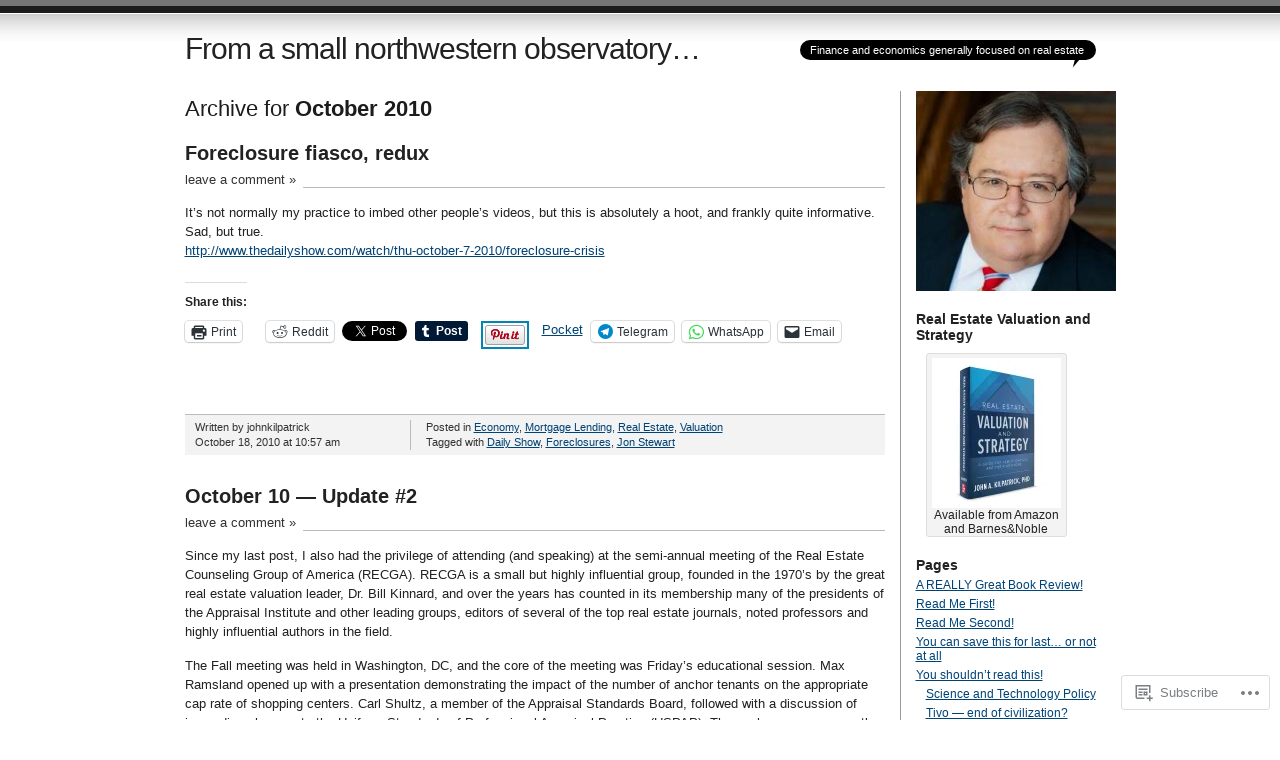

--- FILE ---
content_type: text/html; charset=UTF-8
request_url: https://johnakilpatrick.com/2010/10/
body_size: 23983
content:
<!DOCTYPE html PUBLIC "-//W3C//DTD XHTML 1.0 Transitional//EN" "http://www.w3.org/TR/xhtml1/DTD/xhtml1-transitional.dtd">
<html xmlns="http://www.w3.org/1999/xhtml" lang="en">
<head profile="http://gmpg.org/xfn/11">
<meta http-equiv="Content-Type" content="text/html; charset=UTF-8" />
<title>October | 2010 | From a small northwestern observatory...</title>
<link rel="pingback" href="https://johnakilpatrick.com/xmlrpc.php" />
<meta name='robots' content='max-image-preview:large' />

<!-- Async WordPress.com Remote Login -->
<script id="wpcom_remote_login_js">
var wpcom_remote_login_extra_auth = '';
function wpcom_remote_login_remove_dom_node_id( element_id ) {
	var dom_node = document.getElementById( element_id );
	if ( dom_node ) { dom_node.parentNode.removeChild( dom_node ); }
}
function wpcom_remote_login_remove_dom_node_classes( class_name ) {
	var dom_nodes = document.querySelectorAll( '.' + class_name );
	for ( var i = 0; i < dom_nodes.length; i++ ) {
		dom_nodes[ i ].parentNode.removeChild( dom_nodes[ i ] );
	}
}
function wpcom_remote_login_final_cleanup() {
	wpcom_remote_login_remove_dom_node_classes( "wpcom_remote_login_msg" );
	wpcom_remote_login_remove_dom_node_id( "wpcom_remote_login_key" );
	wpcom_remote_login_remove_dom_node_id( "wpcom_remote_login_validate" );
	wpcom_remote_login_remove_dom_node_id( "wpcom_remote_login_js" );
	wpcom_remote_login_remove_dom_node_id( "wpcom_request_access_iframe" );
	wpcom_remote_login_remove_dom_node_id( "wpcom_request_access_styles" );
}

// Watch for messages back from the remote login
window.addEventListener( "message", function( e ) {
	if ( e.origin === "https://r-login.wordpress.com" ) {
		var data = {};
		try {
			data = JSON.parse( e.data );
		} catch( e ) {
			wpcom_remote_login_final_cleanup();
			return;
		}

		if ( data.msg === 'LOGIN' ) {
			// Clean up the login check iframe
			wpcom_remote_login_remove_dom_node_id( "wpcom_remote_login_key" );

			var id_regex = new RegExp( /^[0-9]+$/ );
			var token_regex = new RegExp( /^.*|.*|.*$/ );
			if (
				token_regex.test( data.token )
				&& id_regex.test( data.wpcomid )
			) {
				// We have everything we need to ask for a login
				var script = document.createElement( "script" );
				script.setAttribute( "id", "wpcom_remote_login_validate" );
				script.src = '/remote-login.php?wpcom_remote_login=validate'
					+ '&wpcomid=' + data.wpcomid
					+ '&token=' + encodeURIComponent( data.token )
					+ '&host=' + window.location.protocol
					+ '//' + window.location.hostname
					+ '&postid=215'
					+ '&is_singular=';
				document.body.appendChild( script );
			}

			return;
		}

		// Safari ITP, not logged in, so redirect
		if ( data.msg === 'LOGIN-REDIRECT' ) {
			window.location = 'https://wordpress.com/log-in?redirect_to=' + window.location.href;
			return;
		}

		// Safari ITP, storage access failed, remove the request
		if ( data.msg === 'LOGIN-REMOVE' ) {
			var css_zap = 'html { -webkit-transition: margin-top 1s; transition: margin-top 1s; } /* 9001 */ html { margin-top: 0 !important; } * html body { margin-top: 0 !important; } @media screen and ( max-width: 782px ) { html { margin-top: 0 !important; } * html body { margin-top: 0 !important; } }';
			var style_zap = document.createElement( 'style' );
			style_zap.type = 'text/css';
			style_zap.appendChild( document.createTextNode( css_zap ) );
			document.body.appendChild( style_zap );

			var e = document.getElementById( 'wpcom_request_access_iframe' );
			e.parentNode.removeChild( e );

			document.cookie = 'wordpress_com_login_access=denied; path=/; max-age=31536000';

			return;
		}

		// Safari ITP
		if ( data.msg === 'REQUEST_ACCESS' ) {
			console.log( 'request access: safari' );

			// Check ITP iframe enable/disable knob
			if ( wpcom_remote_login_extra_auth !== 'safari_itp_iframe' ) {
				return;
			}

			// If we are in a "private window" there is no ITP.
			var private_window = false;
			try {
				var opendb = window.openDatabase( null, null, null, null );
			} catch( e ) {
				private_window = true;
			}

			if ( private_window ) {
				console.log( 'private window' );
				return;
			}

			var iframe = document.createElement( 'iframe' );
			iframe.id = 'wpcom_request_access_iframe';
			iframe.setAttribute( 'scrolling', 'no' );
			iframe.setAttribute( 'sandbox', 'allow-storage-access-by-user-activation allow-scripts allow-same-origin allow-top-navigation-by-user-activation' );
			iframe.src = 'https://r-login.wordpress.com/remote-login.php?wpcom_remote_login=request_access&origin=' + encodeURIComponent( data.origin ) + '&wpcomid=' + encodeURIComponent( data.wpcomid );

			var css = 'html { -webkit-transition: margin-top 1s; transition: margin-top 1s; } /* 9001 */ html { margin-top: 46px !important; } * html body { margin-top: 46px !important; } @media screen and ( max-width: 660px ) { html { margin-top: 71px !important; } * html body { margin-top: 71px !important; } #wpcom_request_access_iframe { display: block; height: 71px !important; } } #wpcom_request_access_iframe { border: 0px; height: 46px; position: fixed; top: 0; left: 0; width: 100%; min-width: 100%; z-index: 99999; background: #23282d; } ';

			var style = document.createElement( 'style' );
			style.type = 'text/css';
			style.id = 'wpcom_request_access_styles';
			style.appendChild( document.createTextNode( css ) );
			document.body.appendChild( style );

			document.body.appendChild( iframe );
		}

		if ( data.msg === 'DONE' ) {
			wpcom_remote_login_final_cleanup();
		}
	}
}, false );

// Inject the remote login iframe after the page has had a chance to load
// more critical resources
window.addEventListener( "DOMContentLoaded", function( e ) {
	var iframe = document.createElement( "iframe" );
	iframe.style.display = "none";
	iframe.setAttribute( "scrolling", "no" );
	iframe.setAttribute( "id", "wpcom_remote_login_key" );
	iframe.src = "https://r-login.wordpress.com/remote-login.php"
		+ "?wpcom_remote_login=key"
		+ "&origin=aHR0cHM6Ly9qb2huYWtpbHBhdHJpY2suY29t"
		+ "&wpcomid=6252068"
		+ "&time=" + Math.floor( Date.now() / 1000 );
	document.body.appendChild( iframe );
}, false );
</script>
<link rel='dns-prefetch' href='//s0.wp.com' />
<link rel="alternate" type="application/rss+xml" title="From a small northwestern observatory... &raquo; Feed" href="https://johnakilpatrick.com/feed/" />
<link rel="alternate" type="application/rss+xml" title="From a small northwestern observatory... &raquo; Comments Feed" href="https://johnakilpatrick.com/comments/feed/" />
	<script type="text/javascript">
		/* <![CDATA[ */
		function addLoadEvent(func) {
			var oldonload = window.onload;
			if (typeof window.onload != 'function') {
				window.onload = func;
			} else {
				window.onload = function () {
					oldonload();
					func();
				}
			}
		}
		/* ]]> */
	</script>
	<link crossorigin='anonymous' rel='stylesheet' id='all-css-0-1' href='/_static/??/wp-content/mu-plugins/likes/jetpack-likes.css,/wp-content/mu-plugins/infinity/themes/pub/journalist.css?m=1743883414j&cssminify=yes' type='text/css' media='all' />
<style id='wp-emoji-styles-inline-css'>

	img.wp-smiley, img.emoji {
		display: inline !important;
		border: none !important;
		box-shadow: none !important;
		height: 1em !important;
		width: 1em !important;
		margin: 0 0.07em !important;
		vertical-align: -0.1em !important;
		background: none !important;
		padding: 0 !important;
	}
/*# sourceURL=wp-emoji-styles-inline-css */
</style>
<link crossorigin='anonymous' rel='stylesheet' id='all-css-2-1' href='/wp-content/plugins/gutenberg-core/v22.4.2/build/styles/block-library/style.min.css?m=1769608164i&cssminify=yes' type='text/css' media='all' />
<style id='wp-block-library-inline-css'>
.has-text-align-justify {
	text-align:justify;
}
.has-text-align-justify{text-align:justify;}

/*# sourceURL=wp-block-library-inline-css */
</style><style id='global-styles-inline-css'>
:root{--wp--preset--aspect-ratio--square: 1;--wp--preset--aspect-ratio--4-3: 4/3;--wp--preset--aspect-ratio--3-4: 3/4;--wp--preset--aspect-ratio--3-2: 3/2;--wp--preset--aspect-ratio--2-3: 2/3;--wp--preset--aspect-ratio--16-9: 16/9;--wp--preset--aspect-ratio--9-16: 9/16;--wp--preset--color--black: #000000;--wp--preset--color--cyan-bluish-gray: #abb8c3;--wp--preset--color--white: #ffffff;--wp--preset--color--pale-pink: #f78da7;--wp--preset--color--vivid-red: #cf2e2e;--wp--preset--color--luminous-vivid-orange: #ff6900;--wp--preset--color--luminous-vivid-amber: #fcb900;--wp--preset--color--light-green-cyan: #7bdcb5;--wp--preset--color--vivid-green-cyan: #00d084;--wp--preset--color--pale-cyan-blue: #8ed1fc;--wp--preset--color--vivid-cyan-blue: #0693e3;--wp--preset--color--vivid-purple: #9b51e0;--wp--preset--gradient--vivid-cyan-blue-to-vivid-purple: linear-gradient(135deg,rgb(6,147,227) 0%,rgb(155,81,224) 100%);--wp--preset--gradient--light-green-cyan-to-vivid-green-cyan: linear-gradient(135deg,rgb(122,220,180) 0%,rgb(0,208,130) 100%);--wp--preset--gradient--luminous-vivid-amber-to-luminous-vivid-orange: linear-gradient(135deg,rgb(252,185,0) 0%,rgb(255,105,0) 100%);--wp--preset--gradient--luminous-vivid-orange-to-vivid-red: linear-gradient(135deg,rgb(255,105,0) 0%,rgb(207,46,46) 100%);--wp--preset--gradient--very-light-gray-to-cyan-bluish-gray: linear-gradient(135deg,rgb(238,238,238) 0%,rgb(169,184,195) 100%);--wp--preset--gradient--cool-to-warm-spectrum: linear-gradient(135deg,rgb(74,234,220) 0%,rgb(151,120,209) 20%,rgb(207,42,186) 40%,rgb(238,44,130) 60%,rgb(251,105,98) 80%,rgb(254,248,76) 100%);--wp--preset--gradient--blush-light-purple: linear-gradient(135deg,rgb(255,206,236) 0%,rgb(152,150,240) 100%);--wp--preset--gradient--blush-bordeaux: linear-gradient(135deg,rgb(254,205,165) 0%,rgb(254,45,45) 50%,rgb(107,0,62) 100%);--wp--preset--gradient--luminous-dusk: linear-gradient(135deg,rgb(255,203,112) 0%,rgb(199,81,192) 50%,rgb(65,88,208) 100%);--wp--preset--gradient--pale-ocean: linear-gradient(135deg,rgb(255,245,203) 0%,rgb(182,227,212) 50%,rgb(51,167,181) 100%);--wp--preset--gradient--electric-grass: linear-gradient(135deg,rgb(202,248,128) 0%,rgb(113,206,126) 100%);--wp--preset--gradient--midnight: linear-gradient(135deg,rgb(2,3,129) 0%,rgb(40,116,252) 100%);--wp--preset--font-size--small: 13px;--wp--preset--font-size--medium: 20px;--wp--preset--font-size--large: 36px;--wp--preset--font-size--x-large: 42px;--wp--preset--font-family--albert-sans: 'Albert Sans', sans-serif;--wp--preset--font-family--alegreya: Alegreya, serif;--wp--preset--font-family--arvo: Arvo, serif;--wp--preset--font-family--bodoni-moda: 'Bodoni Moda', serif;--wp--preset--font-family--bricolage-grotesque: 'Bricolage Grotesque', sans-serif;--wp--preset--font-family--cabin: Cabin, sans-serif;--wp--preset--font-family--chivo: Chivo, sans-serif;--wp--preset--font-family--commissioner: Commissioner, sans-serif;--wp--preset--font-family--cormorant: Cormorant, serif;--wp--preset--font-family--courier-prime: 'Courier Prime', monospace;--wp--preset--font-family--crimson-pro: 'Crimson Pro', serif;--wp--preset--font-family--dm-mono: 'DM Mono', monospace;--wp--preset--font-family--dm-sans: 'DM Sans', sans-serif;--wp--preset--font-family--dm-serif-display: 'DM Serif Display', serif;--wp--preset--font-family--domine: Domine, serif;--wp--preset--font-family--eb-garamond: 'EB Garamond', serif;--wp--preset--font-family--epilogue: Epilogue, sans-serif;--wp--preset--font-family--fahkwang: Fahkwang, sans-serif;--wp--preset--font-family--figtree: Figtree, sans-serif;--wp--preset--font-family--fira-sans: 'Fira Sans', sans-serif;--wp--preset--font-family--fjalla-one: 'Fjalla One', sans-serif;--wp--preset--font-family--fraunces: Fraunces, serif;--wp--preset--font-family--gabarito: Gabarito, system-ui;--wp--preset--font-family--ibm-plex-mono: 'IBM Plex Mono', monospace;--wp--preset--font-family--ibm-plex-sans: 'IBM Plex Sans', sans-serif;--wp--preset--font-family--ibarra-real-nova: 'Ibarra Real Nova', serif;--wp--preset--font-family--instrument-serif: 'Instrument Serif', serif;--wp--preset--font-family--inter: Inter, sans-serif;--wp--preset--font-family--josefin-sans: 'Josefin Sans', sans-serif;--wp--preset--font-family--jost: Jost, sans-serif;--wp--preset--font-family--libre-baskerville: 'Libre Baskerville', serif;--wp--preset--font-family--libre-franklin: 'Libre Franklin', sans-serif;--wp--preset--font-family--literata: Literata, serif;--wp--preset--font-family--lora: Lora, serif;--wp--preset--font-family--merriweather: Merriweather, serif;--wp--preset--font-family--montserrat: Montserrat, sans-serif;--wp--preset--font-family--newsreader: Newsreader, serif;--wp--preset--font-family--noto-sans-mono: 'Noto Sans Mono', sans-serif;--wp--preset--font-family--nunito: Nunito, sans-serif;--wp--preset--font-family--open-sans: 'Open Sans', sans-serif;--wp--preset--font-family--overpass: Overpass, sans-serif;--wp--preset--font-family--pt-serif: 'PT Serif', serif;--wp--preset--font-family--petrona: Petrona, serif;--wp--preset--font-family--piazzolla: Piazzolla, serif;--wp--preset--font-family--playfair-display: 'Playfair Display', serif;--wp--preset--font-family--plus-jakarta-sans: 'Plus Jakarta Sans', sans-serif;--wp--preset--font-family--poppins: Poppins, sans-serif;--wp--preset--font-family--raleway: Raleway, sans-serif;--wp--preset--font-family--roboto: Roboto, sans-serif;--wp--preset--font-family--roboto-slab: 'Roboto Slab', serif;--wp--preset--font-family--rubik: Rubik, sans-serif;--wp--preset--font-family--rufina: Rufina, serif;--wp--preset--font-family--sora: Sora, sans-serif;--wp--preset--font-family--source-sans-3: 'Source Sans 3', sans-serif;--wp--preset--font-family--source-serif-4: 'Source Serif 4', serif;--wp--preset--font-family--space-mono: 'Space Mono', monospace;--wp--preset--font-family--syne: Syne, sans-serif;--wp--preset--font-family--texturina: Texturina, serif;--wp--preset--font-family--urbanist: Urbanist, sans-serif;--wp--preset--font-family--work-sans: 'Work Sans', sans-serif;--wp--preset--spacing--20: 0.44rem;--wp--preset--spacing--30: 0.67rem;--wp--preset--spacing--40: 1rem;--wp--preset--spacing--50: 1.5rem;--wp--preset--spacing--60: 2.25rem;--wp--preset--spacing--70: 3.38rem;--wp--preset--spacing--80: 5.06rem;--wp--preset--shadow--natural: 6px 6px 9px rgba(0, 0, 0, 0.2);--wp--preset--shadow--deep: 12px 12px 50px rgba(0, 0, 0, 0.4);--wp--preset--shadow--sharp: 6px 6px 0px rgba(0, 0, 0, 0.2);--wp--preset--shadow--outlined: 6px 6px 0px -3px rgb(255, 255, 255), 6px 6px rgb(0, 0, 0);--wp--preset--shadow--crisp: 6px 6px 0px rgb(0, 0, 0);}:where(body) { margin: 0; }:where(.is-layout-flex){gap: 0.5em;}:where(.is-layout-grid){gap: 0.5em;}body .is-layout-flex{display: flex;}.is-layout-flex{flex-wrap: wrap;align-items: center;}.is-layout-flex > :is(*, div){margin: 0;}body .is-layout-grid{display: grid;}.is-layout-grid > :is(*, div){margin: 0;}body{padding-top: 0px;padding-right: 0px;padding-bottom: 0px;padding-left: 0px;}:root :where(.wp-element-button, .wp-block-button__link){background-color: #32373c;border-width: 0;color: #fff;font-family: inherit;font-size: inherit;font-style: inherit;font-weight: inherit;letter-spacing: inherit;line-height: inherit;padding-top: calc(0.667em + 2px);padding-right: calc(1.333em + 2px);padding-bottom: calc(0.667em + 2px);padding-left: calc(1.333em + 2px);text-decoration: none;text-transform: inherit;}.has-black-color{color: var(--wp--preset--color--black) !important;}.has-cyan-bluish-gray-color{color: var(--wp--preset--color--cyan-bluish-gray) !important;}.has-white-color{color: var(--wp--preset--color--white) !important;}.has-pale-pink-color{color: var(--wp--preset--color--pale-pink) !important;}.has-vivid-red-color{color: var(--wp--preset--color--vivid-red) !important;}.has-luminous-vivid-orange-color{color: var(--wp--preset--color--luminous-vivid-orange) !important;}.has-luminous-vivid-amber-color{color: var(--wp--preset--color--luminous-vivid-amber) !important;}.has-light-green-cyan-color{color: var(--wp--preset--color--light-green-cyan) !important;}.has-vivid-green-cyan-color{color: var(--wp--preset--color--vivid-green-cyan) !important;}.has-pale-cyan-blue-color{color: var(--wp--preset--color--pale-cyan-blue) !important;}.has-vivid-cyan-blue-color{color: var(--wp--preset--color--vivid-cyan-blue) !important;}.has-vivid-purple-color{color: var(--wp--preset--color--vivid-purple) !important;}.has-black-background-color{background-color: var(--wp--preset--color--black) !important;}.has-cyan-bluish-gray-background-color{background-color: var(--wp--preset--color--cyan-bluish-gray) !important;}.has-white-background-color{background-color: var(--wp--preset--color--white) !important;}.has-pale-pink-background-color{background-color: var(--wp--preset--color--pale-pink) !important;}.has-vivid-red-background-color{background-color: var(--wp--preset--color--vivid-red) !important;}.has-luminous-vivid-orange-background-color{background-color: var(--wp--preset--color--luminous-vivid-orange) !important;}.has-luminous-vivid-amber-background-color{background-color: var(--wp--preset--color--luminous-vivid-amber) !important;}.has-light-green-cyan-background-color{background-color: var(--wp--preset--color--light-green-cyan) !important;}.has-vivid-green-cyan-background-color{background-color: var(--wp--preset--color--vivid-green-cyan) !important;}.has-pale-cyan-blue-background-color{background-color: var(--wp--preset--color--pale-cyan-blue) !important;}.has-vivid-cyan-blue-background-color{background-color: var(--wp--preset--color--vivid-cyan-blue) !important;}.has-vivid-purple-background-color{background-color: var(--wp--preset--color--vivid-purple) !important;}.has-black-border-color{border-color: var(--wp--preset--color--black) !important;}.has-cyan-bluish-gray-border-color{border-color: var(--wp--preset--color--cyan-bluish-gray) !important;}.has-white-border-color{border-color: var(--wp--preset--color--white) !important;}.has-pale-pink-border-color{border-color: var(--wp--preset--color--pale-pink) !important;}.has-vivid-red-border-color{border-color: var(--wp--preset--color--vivid-red) !important;}.has-luminous-vivid-orange-border-color{border-color: var(--wp--preset--color--luminous-vivid-orange) !important;}.has-luminous-vivid-amber-border-color{border-color: var(--wp--preset--color--luminous-vivid-amber) !important;}.has-light-green-cyan-border-color{border-color: var(--wp--preset--color--light-green-cyan) !important;}.has-vivid-green-cyan-border-color{border-color: var(--wp--preset--color--vivid-green-cyan) !important;}.has-pale-cyan-blue-border-color{border-color: var(--wp--preset--color--pale-cyan-blue) !important;}.has-vivid-cyan-blue-border-color{border-color: var(--wp--preset--color--vivid-cyan-blue) !important;}.has-vivid-purple-border-color{border-color: var(--wp--preset--color--vivid-purple) !important;}.has-vivid-cyan-blue-to-vivid-purple-gradient-background{background: var(--wp--preset--gradient--vivid-cyan-blue-to-vivid-purple) !important;}.has-light-green-cyan-to-vivid-green-cyan-gradient-background{background: var(--wp--preset--gradient--light-green-cyan-to-vivid-green-cyan) !important;}.has-luminous-vivid-amber-to-luminous-vivid-orange-gradient-background{background: var(--wp--preset--gradient--luminous-vivid-amber-to-luminous-vivid-orange) !important;}.has-luminous-vivid-orange-to-vivid-red-gradient-background{background: var(--wp--preset--gradient--luminous-vivid-orange-to-vivid-red) !important;}.has-very-light-gray-to-cyan-bluish-gray-gradient-background{background: var(--wp--preset--gradient--very-light-gray-to-cyan-bluish-gray) !important;}.has-cool-to-warm-spectrum-gradient-background{background: var(--wp--preset--gradient--cool-to-warm-spectrum) !important;}.has-blush-light-purple-gradient-background{background: var(--wp--preset--gradient--blush-light-purple) !important;}.has-blush-bordeaux-gradient-background{background: var(--wp--preset--gradient--blush-bordeaux) !important;}.has-luminous-dusk-gradient-background{background: var(--wp--preset--gradient--luminous-dusk) !important;}.has-pale-ocean-gradient-background{background: var(--wp--preset--gradient--pale-ocean) !important;}.has-electric-grass-gradient-background{background: var(--wp--preset--gradient--electric-grass) !important;}.has-midnight-gradient-background{background: var(--wp--preset--gradient--midnight) !important;}.has-small-font-size{font-size: var(--wp--preset--font-size--small) !important;}.has-medium-font-size{font-size: var(--wp--preset--font-size--medium) !important;}.has-large-font-size{font-size: var(--wp--preset--font-size--large) !important;}.has-x-large-font-size{font-size: var(--wp--preset--font-size--x-large) !important;}.has-albert-sans-font-family{font-family: var(--wp--preset--font-family--albert-sans) !important;}.has-alegreya-font-family{font-family: var(--wp--preset--font-family--alegreya) !important;}.has-arvo-font-family{font-family: var(--wp--preset--font-family--arvo) !important;}.has-bodoni-moda-font-family{font-family: var(--wp--preset--font-family--bodoni-moda) !important;}.has-bricolage-grotesque-font-family{font-family: var(--wp--preset--font-family--bricolage-grotesque) !important;}.has-cabin-font-family{font-family: var(--wp--preset--font-family--cabin) !important;}.has-chivo-font-family{font-family: var(--wp--preset--font-family--chivo) !important;}.has-commissioner-font-family{font-family: var(--wp--preset--font-family--commissioner) !important;}.has-cormorant-font-family{font-family: var(--wp--preset--font-family--cormorant) !important;}.has-courier-prime-font-family{font-family: var(--wp--preset--font-family--courier-prime) !important;}.has-crimson-pro-font-family{font-family: var(--wp--preset--font-family--crimson-pro) !important;}.has-dm-mono-font-family{font-family: var(--wp--preset--font-family--dm-mono) !important;}.has-dm-sans-font-family{font-family: var(--wp--preset--font-family--dm-sans) !important;}.has-dm-serif-display-font-family{font-family: var(--wp--preset--font-family--dm-serif-display) !important;}.has-domine-font-family{font-family: var(--wp--preset--font-family--domine) !important;}.has-eb-garamond-font-family{font-family: var(--wp--preset--font-family--eb-garamond) !important;}.has-epilogue-font-family{font-family: var(--wp--preset--font-family--epilogue) !important;}.has-fahkwang-font-family{font-family: var(--wp--preset--font-family--fahkwang) !important;}.has-figtree-font-family{font-family: var(--wp--preset--font-family--figtree) !important;}.has-fira-sans-font-family{font-family: var(--wp--preset--font-family--fira-sans) !important;}.has-fjalla-one-font-family{font-family: var(--wp--preset--font-family--fjalla-one) !important;}.has-fraunces-font-family{font-family: var(--wp--preset--font-family--fraunces) !important;}.has-gabarito-font-family{font-family: var(--wp--preset--font-family--gabarito) !important;}.has-ibm-plex-mono-font-family{font-family: var(--wp--preset--font-family--ibm-plex-mono) !important;}.has-ibm-plex-sans-font-family{font-family: var(--wp--preset--font-family--ibm-plex-sans) !important;}.has-ibarra-real-nova-font-family{font-family: var(--wp--preset--font-family--ibarra-real-nova) !important;}.has-instrument-serif-font-family{font-family: var(--wp--preset--font-family--instrument-serif) !important;}.has-inter-font-family{font-family: var(--wp--preset--font-family--inter) !important;}.has-josefin-sans-font-family{font-family: var(--wp--preset--font-family--josefin-sans) !important;}.has-jost-font-family{font-family: var(--wp--preset--font-family--jost) !important;}.has-libre-baskerville-font-family{font-family: var(--wp--preset--font-family--libre-baskerville) !important;}.has-libre-franklin-font-family{font-family: var(--wp--preset--font-family--libre-franklin) !important;}.has-literata-font-family{font-family: var(--wp--preset--font-family--literata) !important;}.has-lora-font-family{font-family: var(--wp--preset--font-family--lora) !important;}.has-merriweather-font-family{font-family: var(--wp--preset--font-family--merriweather) !important;}.has-montserrat-font-family{font-family: var(--wp--preset--font-family--montserrat) !important;}.has-newsreader-font-family{font-family: var(--wp--preset--font-family--newsreader) !important;}.has-noto-sans-mono-font-family{font-family: var(--wp--preset--font-family--noto-sans-mono) !important;}.has-nunito-font-family{font-family: var(--wp--preset--font-family--nunito) !important;}.has-open-sans-font-family{font-family: var(--wp--preset--font-family--open-sans) !important;}.has-overpass-font-family{font-family: var(--wp--preset--font-family--overpass) !important;}.has-pt-serif-font-family{font-family: var(--wp--preset--font-family--pt-serif) !important;}.has-petrona-font-family{font-family: var(--wp--preset--font-family--petrona) !important;}.has-piazzolla-font-family{font-family: var(--wp--preset--font-family--piazzolla) !important;}.has-playfair-display-font-family{font-family: var(--wp--preset--font-family--playfair-display) !important;}.has-plus-jakarta-sans-font-family{font-family: var(--wp--preset--font-family--plus-jakarta-sans) !important;}.has-poppins-font-family{font-family: var(--wp--preset--font-family--poppins) !important;}.has-raleway-font-family{font-family: var(--wp--preset--font-family--raleway) !important;}.has-roboto-font-family{font-family: var(--wp--preset--font-family--roboto) !important;}.has-roboto-slab-font-family{font-family: var(--wp--preset--font-family--roboto-slab) !important;}.has-rubik-font-family{font-family: var(--wp--preset--font-family--rubik) !important;}.has-rufina-font-family{font-family: var(--wp--preset--font-family--rufina) !important;}.has-sora-font-family{font-family: var(--wp--preset--font-family--sora) !important;}.has-source-sans-3-font-family{font-family: var(--wp--preset--font-family--source-sans-3) !important;}.has-source-serif-4-font-family{font-family: var(--wp--preset--font-family--source-serif-4) !important;}.has-space-mono-font-family{font-family: var(--wp--preset--font-family--space-mono) !important;}.has-syne-font-family{font-family: var(--wp--preset--font-family--syne) !important;}.has-texturina-font-family{font-family: var(--wp--preset--font-family--texturina) !important;}.has-urbanist-font-family{font-family: var(--wp--preset--font-family--urbanist) !important;}.has-work-sans-font-family{font-family: var(--wp--preset--font-family--work-sans) !important;}
/*# sourceURL=global-styles-inline-css */
</style>

<style id='classic-theme-styles-inline-css'>
.wp-block-button__link{background-color:#32373c;border-radius:9999px;box-shadow:none;color:#fff;font-size:1.125em;padding:calc(.667em + 2px) calc(1.333em + 2px);text-decoration:none}.wp-block-file__button{background:#32373c;color:#fff}.wp-block-accordion-heading{margin:0}.wp-block-accordion-heading__toggle{background-color:inherit!important;color:inherit!important}.wp-block-accordion-heading__toggle:not(:focus-visible){outline:none}.wp-block-accordion-heading__toggle:focus,.wp-block-accordion-heading__toggle:hover{background-color:inherit!important;border:none;box-shadow:none;color:inherit;padding:var(--wp--preset--spacing--20,1em) 0;text-decoration:none}.wp-block-accordion-heading__toggle:focus-visible{outline:auto;outline-offset:0}
/*# sourceURL=/wp-content/plugins/gutenberg-core/v22.4.2/build/styles/block-library/classic.min.css */
</style>
<link crossorigin='anonymous' rel='stylesheet' id='all-css-4-1' href='/_static/??-eJx9jtsKwjAQRH/IzZK2eHkQv6VJF03NJiGbWPx7U4QqCL7Mw3DOMLgksDEUCgWTr1cXBG00Ptq7YKf0UWkQx8kTZHqoAScnZSNAytOTsiI7/BriCp+tTK3nNJaVYJrcSJ64Yf+0JTUHjEmZRKAlu8pQbk2UH+9dY6oG51hzGP36cbt24bM+DHp/6vu+m18YH1ia&cssminify=yes' type='text/css' media='all' />
<link crossorigin='anonymous' rel='stylesheet' id='all-css-6-1' href='/_static/??-eJzTLy/QTc7PK0nNK9HPLdUtyClNz8wr1i9KTcrJTwcy0/WTi5G5ekCujj52Temp+bo5+cmJJZn5eSgc3bScxMwikFb7XFtDE1NLExMLc0OTLACohS2q&cssminify=yes' type='text/css' media='all' />
<link crossorigin='anonymous' rel='stylesheet' id='print-css-7-1' href='/wp-content/mu-plugins/global-print/global-print.css?m=1465851035i&cssminify=yes' type='text/css' media='print' />
<style id='jetpack-global-styles-frontend-style-inline-css'>
:root { --font-headings: unset; --font-base: unset; --font-headings-default: -apple-system,BlinkMacSystemFont,"Segoe UI",Roboto,Oxygen-Sans,Ubuntu,Cantarell,"Helvetica Neue",sans-serif; --font-base-default: -apple-system,BlinkMacSystemFont,"Segoe UI",Roboto,Oxygen-Sans,Ubuntu,Cantarell,"Helvetica Neue",sans-serif;}
/*# sourceURL=jetpack-global-styles-frontend-style-inline-css */
</style>
<link crossorigin='anonymous' rel='stylesheet' id='all-css-10-1' href='/_static/??-eJyNjcsKAjEMRX/IGtQZBxfip0hMS9sxTYppGfx7H7gRN+7ugcs5sFRHKi1Ig9Jd5R6zGMyhVaTrh8G6QFHfORhYwlvw6P39PbPENZmt4G/ROQuBKWVkxxrVvuBH1lIoz2waILJekF+HUzlupnG3nQ77YZwfuRJIaQ==&cssminify=yes' type='text/css' media='all' />
<script type="text/javascript" id="wpcom-actionbar-placeholder-js-extra">
/* <![CDATA[ */
var actionbardata = {"siteID":"6252068","postID":"0","siteURL":"https://johnakilpatrick.com","xhrURL":"https://johnakilpatrick.com/wp-admin/admin-ajax.php","nonce":"e2d4c58009","isLoggedIn":"","statusMessage":"","subsEmailDefault":"instantly","proxyScriptUrl":"https://s0.wp.com/wp-content/js/wpcom-proxy-request.js?m=1513050504i&amp;ver=20211021","i18n":{"followedText":"New posts from this site will now appear in your \u003Ca href=\"https://wordpress.com/reader\"\u003EReader\u003C/a\u003E","foldBar":"Collapse this bar","unfoldBar":"Expand this bar","shortLinkCopied":"Shortlink copied to clipboard."}};
//# sourceURL=wpcom-actionbar-placeholder-js-extra
/* ]]> */
</script>
<script type="text/javascript" id="jetpack-mu-wpcom-settings-js-before">
/* <![CDATA[ */
var JETPACK_MU_WPCOM_SETTINGS = {"assetsUrl":"https://s0.wp.com/wp-content/mu-plugins/jetpack-mu-wpcom-plugin/sun/jetpack_vendor/automattic/jetpack-mu-wpcom/src/build/"};
//# sourceURL=jetpack-mu-wpcom-settings-js-before
/* ]]> */
</script>
<script crossorigin='anonymous' type='text/javascript'  src='/wp-content/js/rlt-proxy.js?m=1720530689i'></script>
<script type="text/javascript" id="rlt-proxy-js-after">
/* <![CDATA[ */
	rltInitialize( {"token":null,"iframeOrigins":["https:\/\/widgets.wp.com"]} );
//# sourceURL=rlt-proxy-js-after
/* ]]> */
</script>
<link rel="EditURI" type="application/rsd+xml" title="RSD" href="https://johnkilpatrick.wordpress.com/xmlrpc.php?rsd" />
<meta name="generator" content="WordPress.com" />

<!-- Jetpack Open Graph Tags -->
<meta property="og:type" content="website" />
<meta property="og:title" content="October 2010 &#8211; From a small northwestern observatory&#8230;" />
<meta property="og:site_name" content="From a small northwestern observatory..." />
<meta property="og:image" content="https://secure.gravatar.com/blavatar/5dcfd608b8cb3bb73424673ca5450999d4cf803816997116d31f053106ffdaa7?s=200&#038;ts=1769952771" />
<meta property="og:image:width" content="200" />
<meta property="og:image:height" content="200" />
<meta property="og:image:alt" content="" />
<meta property="og:locale" content="en_US" />
<meta name="twitter:creator" content="@john_kilpatrick" />
<meta name="twitter:site" content="@john_kilpatrick" />

<!-- End Jetpack Open Graph Tags -->
<link rel="shortcut icon" type="image/x-icon" href="https://secure.gravatar.com/blavatar/5dcfd608b8cb3bb73424673ca5450999d4cf803816997116d31f053106ffdaa7?s=32" sizes="16x16" />
<link rel="icon" type="image/x-icon" href="https://secure.gravatar.com/blavatar/5dcfd608b8cb3bb73424673ca5450999d4cf803816997116d31f053106ffdaa7?s=32" sizes="16x16" />
<link rel="apple-touch-icon" href="https://secure.gravatar.com/blavatar/5dcfd608b8cb3bb73424673ca5450999d4cf803816997116d31f053106ffdaa7?s=114" />
<link rel='openid.server' href='https://johnakilpatrick.com/?openidserver=1' />
<link rel='openid.delegate' href='https://johnakilpatrick.com/' />
<link rel="search" type="application/opensearchdescription+xml" href="https://johnakilpatrick.com/osd.xml" title="From a small northwestern observatory..." />
<link rel="search" type="application/opensearchdescription+xml" href="https://s1.wp.com/opensearch.xml" title="WordPress.com" />
		<style id="wpcom-hotfix-masterbar-style">
			@media screen and (min-width: 783px) {
				#wpadminbar .quicklinks li#wp-admin-bar-my-account.with-avatar > a img {
					margin-top: 5px;
				}
			}
		</style>
		<meta name="description" content="3 posts published by johnkilpatrick during October 2010" />
</head>

<body class="archive date wp-theme-pubjournalist customizer-styles-applied jetpack-reblog-enabled">
<div id="container" class="group">

<h1><a href="https://johnakilpatrick.com/">From a small northwestern observatory&#8230;</a></h1>
<div id="bubble"><p>Finance and economics generally focused on real estate</p></div> <!-- erase this line if you want to turn the bubble off -->

<div id="content">

<h2 class="archive">Archive for <strong>October 2010</strong></h2>

<div class="post-215 post type-post status-publish format-standard hentry category-economy category-mortgage-lending category-real-estate category-valuation tag-daily-show tag-foreclosures tag-jon-stewart">
	<h2 id="post-215"><a href="https://johnakilpatrick.com/2010/10/18/foreclosure-fiasco-redux/" rel="bookmark">Foreclosure fiasco, redux</a></h2>
			<p class="comments"><a href="https://johnakilpatrick.com/2010/10/18/foreclosure-fiasco-redux/#respond">leave a comment &raquo;</a></p>
	
	<div class="main">
		<p>It&#8217;s not normally my practice to imbed other people&#8217;s videos, but this is absolutely a hoot, and frankly quite informative.  Sad, but true.<br />
<a href="http://www.thedailyshow.com/watch/thu-october-7-2010/foreclosure-crisis">http://www.thedailyshow.com/watch/thu-october-7-2010/foreclosure-crisis</a></p>
<div id="jp-post-flair" class="sharedaddy sd-like-enabled sd-sharing-enabled"><div class="sharedaddy sd-sharing-enabled"><div class="robots-nocontent sd-block sd-social sd-social-official sd-sharing"><h3 class="sd-title">Share this:</h3><div class="sd-content"><ul><li class="share-print"><a rel="nofollow noopener noreferrer"
				data-shared="sharing-print-215"
				class="share-print sd-button"
				href="https://johnakilpatrick.com/2010/10/18/foreclosure-fiasco-redux/?share=print"
				target="_blank"
				aria-labelledby="sharing-print-215"
				>
				<span id="sharing-print-215" hidden>Print (Opens in new window)</span>
				<span>Print</span>
			</a></li><li class="share-facebook"><div class="fb-share-button" data-href="https://johnakilpatrick.com/2010/10/18/foreclosure-fiasco-redux/" data-layout="button_count"></div></li><li class="share-linkedin"><div class="linkedin_button"><script type="in/share" data-url="https://johnakilpatrick.com/2010/10/18/foreclosure-fiasco-redux/" data-counter="right"></script></div></li><li class="share-reddit"><a rel="nofollow noopener noreferrer"
				data-shared="sharing-reddit-215"
				class="share-reddit sd-button"
				href="https://johnakilpatrick.com/2010/10/18/foreclosure-fiasco-redux/?share=reddit"
				target="_blank"
				aria-labelledby="sharing-reddit-215"
				>
				<span id="sharing-reddit-215" hidden>Share on Reddit (Opens in new window)</span>
				<span>Reddit</span>
			</a></li><li class="share-twitter"><a href="https://twitter.com/share" class="twitter-share-button" data-url="https://johnakilpatrick.com/2010/10/18/foreclosure-fiasco-redux/" data-text="Foreclosure fiasco, redux" data-via="john_kilpatrick" data-related="wordpressdotcom">Tweet</a></li><li class="share-tumblr"><a class="tumblr-share-button" target="_blank" href="https://www.tumblr.com/share" data-title="Foreclosure fiasco, redux" data-content="https://johnakilpatrick.com/2010/10/18/foreclosure-fiasco-redux/" title="Share on Tumblr"data-posttype="link">Share on Tumblr</a></li><li class="share-pinterest"><div class="pinterest_button"><a href="https://www.pinterest.com/pin/create/button/?url=https%3A%2F%2Fjohnakilpatrick.com%2F2010%2F10%2F18%2Fforeclosure-fiasco-redux%2F&#038;media=https%3A%2F%2Fsecure.gravatar.com%2Fblavatar%2F5dcfd608b8cb3bb73424673ca5450999d4cf803816997116d31f053106ffdaa7%3Fs%3D96&#038;description=Foreclosure%20fiasco%2C%20redux" data-pin-do="buttonPin" data-pin-config="beside"><img src="//assets.pinterest.com/images/pidgets/pinit_fg_en_rect_gray_20.png" /></a></div></li><li class="share-pocket"><div class="pocket_button"><a href="https://getpocket.com/save" class="pocket-btn" data-lang="en" data-save-url="https://johnakilpatrick.com/2010/10/18/foreclosure-fiasco-redux/" data-pocket-count="horizontal" >Pocket</a></div></li><li class="share-telegram"><a rel="nofollow noopener noreferrer"
				data-shared="sharing-telegram-215"
				class="share-telegram sd-button"
				href="https://johnakilpatrick.com/2010/10/18/foreclosure-fiasco-redux/?share=telegram"
				target="_blank"
				aria-labelledby="sharing-telegram-215"
				>
				<span id="sharing-telegram-215" hidden>Share on Telegram (Opens in new window)</span>
				<span>Telegram</span>
			</a></li><li class="share-jetpack-whatsapp"><a rel="nofollow noopener noreferrer"
				data-shared="sharing-whatsapp-215"
				class="share-jetpack-whatsapp sd-button"
				href="https://johnakilpatrick.com/2010/10/18/foreclosure-fiasco-redux/?share=jetpack-whatsapp"
				target="_blank"
				aria-labelledby="sharing-whatsapp-215"
				>
				<span id="sharing-whatsapp-215" hidden>Share on WhatsApp (Opens in new window)</span>
				<span>WhatsApp</span>
			</a></li><li class="share-email"><a rel="nofollow noopener noreferrer"
				data-shared="sharing-email-215"
				class="share-email sd-button"
				href="mailto:?subject=%5BShared%20Post%5D%20Foreclosure%20fiasco%2C%20redux&#038;body=https%3A%2F%2Fjohnakilpatrick.com%2F2010%2F10%2F18%2Fforeclosure-fiasco-redux%2F&#038;share=email"
				target="_blank"
				aria-labelledby="sharing-email-215"
				data-email-share-error-title="Do you have email set up?" data-email-share-error-text="If you&#039;re having problems sharing via email, you might not have email set up for your browser. You may need to create a new email yourself." data-email-share-nonce="e68ffadb9a" data-email-share-track-url="https://johnakilpatrick.com/2010/10/18/foreclosure-fiasco-redux/?share=email">
				<span id="sharing-email-215" hidden>Email a link to a friend (Opens in new window)</span>
				<span>Email</span>
			</a></li><li class="share-end"></li></ul></div></div></div><div class='sharedaddy sd-block sd-like jetpack-likes-widget-wrapper jetpack-likes-widget-unloaded' id='like-post-wrapper-6252068-215-697f56035aab6' data-src='//widgets.wp.com/likes/index.html?ver=20260201#blog_id=6252068&amp;post_id=215&amp;origin=johnkilpatrick.wordpress.com&amp;obj_id=6252068-215-697f56035aab6&amp;domain=johnakilpatrick.com' data-name='like-post-frame-6252068-215-697f56035aab6' data-title='Like or Reblog'><div class='likes-widget-placeholder post-likes-widget-placeholder' style='height: 55px;'><span class='button'><span>Like</span></span> <span class='loading'>Loading...</span></div><span class='sd-text-color'></span><a class='sd-link-color'></a></div></div>	</div>

	<div class="meta group">
		<div class="signature">
			<p>Written by johnkilpatrick <span class="edit"></span></p>
			<p>October 18, 2010 at 10:57 am</p>
		</div>
		<div class="tags">
			<p>Posted in <a href="https://johnakilpatrick.com/category/economy/" rel="category tag">Economy</a>, <a href="https://johnakilpatrick.com/category/real-estate/mortgage-lending/" rel="category tag">Mortgage Lending</a>, <a href="https://johnakilpatrick.com/category/real-estate/" rel="category tag">Real Estate</a>, <a href="https://johnakilpatrick.com/category/real-estate/valuation/" rel="category tag">Valuation</a></p>
			<p>Tagged with <a href="https://johnakilpatrick.com/tag/daily-show/" rel="tag">Daily Show</a>, <a href="https://johnakilpatrick.com/tag/foreclosures/" rel="tag">Foreclosures</a>, <a href="https://johnakilpatrick.com/tag/jon-stewart/" rel="tag">Jon Stewart</a></p>		</div>
	</div>
</div>
<div class="post-210 post type-post status-publish format-standard hentry category-real-estate category-real-estate-investments category-uncategorized category-valuation tag-eminent-domain tag-gulf-oil-spill tag-kelo-decision tag-pharmceutical-plants tag-recga tag-reits tag-shopping-malls">
	<h2 id="post-210"><a href="https://johnakilpatrick.com/2010/10/10/october-10-update-2/" rel="bookmark">October 10 &#8212; Update&nbsp;#2</a></h2>
			<p class="comments"><a href="https://johnakilpatrick.com/2010/10/10/october-10-update-2/#respond">leave a comment &raquo;</a></p>
	
	<div class="main">
		<p>Since my last post, I also had the privilege of attending (and speaking) at the semi-annual meeting of the Real Estate Counseling Group of America (RECGA).  RECGA is a small but highly influential group, founded in the 1970&#8217;s by the great real estate valuation leader, Dr. Bill Kinnard, and over the years has counted in its membership many of the presidents of the Appraisal Institute and other leading groups, editors of several of the top real estate journals, noted professors and highly influential authors in the field.</p>
<p>The Fall meeting was held in Washington, DC, and the core of the meeting was Friday&#8217;s educational session.  Max Ramsland opened up with a presentation demonstrating the impact of the number of anchor tenants on the appropriate cap rate of shopping centers.  Carl Shultz, a member of the Appraisal Standards Board, followed with a discussion of impending changes to the Uniform Standards of Professional Appraisal Practice (USPAP).  These changes are currently discussed in an Exposure Draft, which he invited RECGA members to revieww and submit comments about, and will be incorporated (with appropriate changes) in the 2012 edition of USPAP.  Both Mr. Ramsland and Mr. Shultz are also RECGA members.</p>
<p>Two non-members followed with somewhat related presentations on eminent domain.  Scott Bullock from the Institute for Justice was one of the attorneys who argued the famed Kelo case before the U.S. Supreme Court, and he discussed the status of eminent domain law since that landmark case.  With a somewhat different perspective, we heard from Andrew Goldfrank, a U.S. Justice Department attorney who heads up all Federal takings litigation.  </p>
<p>The afternoon session kicked off with David Lenhoff, a RECGA member and former editor of the <strong>Appraisal Journal</strong>, who discussed the complex issues surrounding hotel valuation.  I followed with a brief synopsis on the Gulf Oil Spill, focusing on the current status of the claims and litigation processes.  Reeves Lukens, a RECGA member, and his son, Tripp Lukens, discussed the state of pharmaceutical properties in the U.S.   Joe Magdziarz, who is the incoming president of the Appraisal Institute (AI) discussed the current issues facing that organization, with a particularly emphasis on the recent controversies between AI and the Appraisal Foundation (AF).  Notably, the founding Chair of AF, Jeff Fisher, is a RECGA member and was able to provide some historic commentary.  RECGA members Jeff Fisher and Ron Donahue brought the day to a conclusions with discussions about the state of the securitized real estate market, including REITs.</p>
<p>For more information about RECGA, visit the web site, <a href="http://www.recga.com">www.recga.com</a>.</p>
<div id="jp-post-flair" class="sharedaddy sd-like-enabled sd-sharing-enabled"><div class="sharedaddy sd-sharing-enabled"><div class="robots-nocontent sd-block sd-social sd-social-official sd-sharing"><h3 class="sd-title">Share this:</h3><div class="sd-content"><ul><li class="share-print"><a rel="nofollow noopener noreferrer"
				data-shared="sharing-print-210"
				class="share-print sd-button"
				href="https://johnakilpatrick.com/2010/10/10/october-10-update-2/?share=print"
				target="_blank"
				aria-labelledby="sharing-print-210"
				>
				<span id="sharing-print-210" hidden>Print (Opens in new window)</span>
				<span>Print</span>
			</a></li><li class="share-facebook"><div class="fb-share-button" data-href="https://johnakilpatrick.com/2010/10/10/october-10-update-2/" data-layout="button_count"></div></li><li class="share-linkedin"><div class="linkedin_button"><script type="in/share" data-url="https://johnakilpatrick.com/2010/10/10/october-10-update-2/" data-counter="right"></script></div></li><li class="share-reddit"><a rel="nofollow noopener noreferrer"
				data-shared="sharing-reddit-210"
				class="share-reddit sd-button"
				href="https://johnakilpatrick.com/2010/10/10/october-10-update-2/?share=reddit"
				target="_blank"
				aria-labelledby="sharing-reddit-210"
				>
				<span id="sharing-reddit-210" hidden>Share on Reddit (Opens in new window)</span>
				<span>Reddit</span>
			</a></li><li class="share-twitter"><a href="https://twitter.com/share" class="twitter-share-button" data-url="https://johnakilpatrick.com/2010/10/10/october-10-update-2/" data-text="October 10 -- Update #2" data-via="john_kilpatrick" data-related="wordpressdotcom">Tweet</a></li><li class="share-tumblr"><a class="tumblr-share-button" target="_blank" href="https://www.tumblr.com/share" data-title="October 10 -- Update #2" data-content="https://johnakilpatrick.com/2010/10/10/october-10-update-2/" title="Share on Tumblr"data-posttype="link">Share on Tumblr</a></li><li class="share-pinterest"><div class="pinterest_button"><a href="https://www.pinterest.com/pin/create/button/?url=https%3A%2F%2Fjohnakilpatrick.com%2F2010%2F10%2F10%2Foctober-10-update-2%2F&#038;media=https%3A%2F%2Fsecure.gravatar.com%2Fblavatar%2F5dcfd608b8cb3bb73424673ca5450999d4cf803816997116d31f053106ffdaa7%3Fs%3D96&#038;description=October%2010%20--%20Update%20%232" data-pin-do="buttonPin" data-pin-config="beside"><img src="//assets.pinterest.com/images/pidgets/pinit_fg_en_rect_gray_20.png" /></a></div></li><li class="share-pocket"><div class="pocket_button"><a href="https://getpocket.com/save" class="pocket-btn" data-lang="en" data-save-url="https://johnakilpatrick.com/2010/10/10/october-10-update-2/" data-pocket-count="horizontal" >Pocket</a></div></li><li class="share-telegram"><a rel="nofollow noopener noreferrer"
				data-shared="sharing-telegram-210"
				class="share-telegram sd-button"
				href="https://johnakilpatrick.com/2010/10/10/october-10-update-2/?share=telegram"
				target="_blank"
				aria-labelledby="sharing-telegram-210"
				>
				<span id="sharing-telegram-210" hidden>Share on Telegram (Opens in new window)</span>
				<span>Telegram</span>
			</a></li><li class="share-jetpack-whatsapp"><a rel="nofollow noopener noreferrer"
				data-shared="sharing-whatsapp-210"
				class="share-jetpack-whatsapp sd-button"
				href="https://johnakilpatrick.com/2010/10/10/october-10-update-2/?share=jetpack-whatsapp"
				target="_blank"
				aria-labelledby="sharing-whatsapp-210"
				>
				<span id="sharing-whatsapp-210" hidden>Share on WhatsApp (Opens in new window)</span>
				<span>WhatsApp</span>
			</a></li><li class="share-email"><a rel="nofollow noopener noreferrer"
				data-shared="sharing-email-210"
				class="share-email sd-button"
				href="mailto:?subject=%5BShared%20Post%5D%20October%2010%20--%20Update%20%232&#038;body=https%3A%2F%2Fjohnakilpatrick.com%2F2010%2F10%2F10%2Foctober-10-update-2%2F&#038;share=email"
				target="_blank"
				aria-labelledby="sharing-email-210"
				data-email-share-error-title="Do you have email set up?" data-email-share-error-text="If you&#039;re having problems sharing via email, you might not have email set up for your browser. You may need to create a new email yourself." data-email-share-nonce="33e189fc17" data-email-share-track-url="https://johnakilpatrick.com/2010/10/10/october-10-update-2/?share=email">
				<span id="sharing-email-210" hidden>Email a link to a friend (Opens in new window)</span>
				<span>Email</span>
			</a></li><li class="share-end"></li></ul></div></div></div><div class='sharedaddy sd-block sd-like jetpack-likes-widget-wrapper jetpack-likes-widget-unloaded' id='like-post-wrapper-6252068-210-697f56035d5a7' data-src='//widgets.wp.com/likes/index.html?ver=20260201#blog_id=6252068&amp;post_id=210&amp;origin=johnkilpatrick.wordpress.com&amp;obj_id=6252068-210-697f56035d5a7&amp;domain=johnakilpatrick.com' data-name='like-post-frame-6252068-210-697f56035d5a7' data-title='Like or Reblog'><div class='likes-widget-placeholder post-likes-widget-placeholder' style='height: 55px;'><span class='button'><span>Like</span></span> <span class='loading'>Loading...</span></div><span class='sd-text-color'></span><a class='sd-link-color'></a></div></div>	</div>

	<div class="meta group">
		<div class="signature">
			<p>Written by johnkilpatrick <span class="edit"></span></p>
			<p>October 10, 2010 at 11:24 am</p>
		</div>
		<div class="tags">
			<p>Posted in <a href="https://johnakilpatrick.com/category/real-estate/" rel="category tag">Real Estate</a>, <a href="https://johnakilpatrick.com/category/real-estate/real-estate-investments/" rel="category tag">Real Estate Investments</a>, <a href="https://johnakilpatrick.com/category/uncategorized/" rel="category tag">Uncategorized</a>, <a href="https://johnakilpatrick.com/category/real-estate/valuation/" rel="category tag">Valuation</a></p>
			<p>Tagged with <a href="https://johnakilpatrick.com/tag/eminent-domain/" rel="tag">Eminent Domain</a>, <a href="https://johnakilpatrick.com/tag/gulf-oil-spill/" rel="tag">Gulf Oil Spill</a>, <a href="https://johnakilpatrick.com/tag/kelo-decision/" rel="tag">KELO decision</a>, <a href="https://johnakilpatrick.com/tag/pharmceutical-plants/" rel="tag">Pharmceutical Plants</a>, <a href="https://johnakilpatrick.com/tag/recga/" rel="tag">RECGA</a>, <a href="https://johnakilpatrick.com/tag/reits/" rel="tag">REITs</a>, <a href="https://johnakilpatrick.com/tag/shopping-malls/" rel="tag">Shopping Malls</a></p>		</div>
	</div>
</div>
<div class="post-208 post type-post status-publish format-standard hentry category-class-action category-economy category-mortgage-lending category-real-estate category-real-estate-investments tag-bank-of-america tag-washington-post">
	<h2 id="post-208"><a href="https://johnakilpatrick.com/2010/10/10/october-10-update-1/" rel="bookmark">October 10 &#8212; Update&nbsp;#1</a></h2>
			<p class="comments"><a href="https://johnakilpatrick.com/2010/10/10/october-10-update-1/#respond">leave a comment &raquo;</a></p>
	
	<div class="main">
		<p>It&#8217;s a rainy Sunday here in the &#8216;burbs of the Emerald City, and I have a LITTLE bit of time to catch up on things.  First thingie on my mind is the somewhat back-page article in many newspapers recently about Bank of America forstalling the foreclosure process until they get the legality of certain title problems straightened out.  <a href="http://www.washingtonpost.com/wp-dyn/content/article/2010/10/06/AR2010100607245_2.html">The Washington Post </a>syndicate had a pretty good article by <a href="mailto:dennisb@washpost.com">Brady Dennis</a> and <a href="mailto:chaa@washpost.com">Ariana Eunjung Cha </a>on Thursday that was carried widely, including by our local <a href="http://seattletimes.nwsource.com/html/home/index.html">Seattle Times </a>and the <a href="http://www.mortgagebankers.org">Mortgage Bankers Association</a>.</p>
<p>Recall that home ownership and mortgage lending (or specifically, the act of pledging a home as collateral in a lending transaction) is LEGALLY a state-governed issues.  The Federal government regulates banking and the lending process, but the actual pledging of a home (or any real estate, for that matter) is strictly a state issue (subject, of course, to certain Federal oversight.)  Thus, if a nationwide lender like Bank of America (or Countrywide, which it bought) wants to make loans across the U.S., it still has to get permission in each and every state in which it does business, and the lending process needs to be tailored to each state&#8217;s peculiar laws.</p>
<p>As it happens, property ownership had a somewhat different emphasis from one state to the next.  In South Carolina, where I used to live (and for that matter, in about half the states), foreclosing on a home is a very difficult process.  The lender has to go to court and prove that the mortgage is in default, and further prove that the lender has the right to foreclose.  In those states, the foreclosure process simply cannot proceed without a judge&#8217;s orders.  In other states (my current home of Washington, for example), the process is much easier and does not require a judge.  </p>
<p>The distinction is less important than the fact that there is a variance in processes among the states.  When you are BofA (or Wells, or Chase, or any big lender), you want to bundle the loans together and sell them as pools.  The pool actually WANTS loans from different parts of the country, to benefit from diversification.  To facilitate this, and to make mortgage pools fungible and tradeable, the various lenders started subscribing to a service about 10 years ago called the Mortgage Electronic Registry Service (MERS), in Reston, VA.  MERS separates the &#8220;real estate pledge&#8221; (that&#8217;s what the mortgage actually is) from the promissory note (which is what investors actually want to buy).  In theory, MERS wouldn&#8217;t be an issue in an individual loan unless that loan went into foreclosure.</p>
<p>Now, in any given mortgage pool, even in GOOD years, a few of the loans will go into foreclosure.  Fortunately enough, in &#8220;good&#8221; years, there are enough foreclosure buyers out there to keep the mortgage pool solvent, and no one really cares if every &#8220;i&#8221; wasn&#8217;t dotted and every &#8220;t&#8221; wasn&#8217;t crossed in the process.</p>
<p>But&#8230; sigh&#8230; these are anything but normal or GOOD times, and apparently bankers are churning ou the foreclosure doc&#8217;s so fast they&#8217;re getting carpel-tunnel from filling out paperwork.  Guess what?  If the mortgages were made slopily in the first place (as many were), and if the mortgage-note bifurcation was handled too rapidly (as most apparently were) and if the foreclosure applications are coming out of the bank like a firehose, then&#8230; well, remember that about half of the states require a judge to sign off on each and every foreclosure, right?  And judges just HATE sloppy paperwork, right?</p>
<p>With THAT in mind, the foreclosure process is quickly grinding to a halt.  In some states, the courts have ruled that MERS does not have a valid standing to initiate foreclosure proceedings.  Class action suits have been filed in California and Nevada, no doubt with more to follow.  The nightmare scenario for banks is that not only are foreclosures invalid because of sloppy paperwork (let&#8217;s don&#8217;t forget the sloppy underwriting that got us in this mess in the first place) but also one might argue that any foreclosure initiated in the past 10 years is also invalid.  Thus, if you lost your house at the leading edge of this mess, two years ago, assuming the statute of limitations is still in effect, you may have a case.  </p>
<p>Sadly, the vast majority of these foreclosurse are probably valid, albeit that may be difficult to substantiate with the sloppy paperwork.  Homeowners who can&#8217;t make their payments anymore need closure so they can move on with their lives.  Lenders (and mortgage pool investors) need to get assets redeployed.  Neighborhoods with boarded up homes need families living in those homes again, whether they are homeowners (who frequently buy &#8220;fixer-upper&#8221; foreclosures) or renters.  The system is not served at all by dragging this process out.</p>
<p>On the other hand, we constantly teach students that one of the strengths of the western economy is the rule of law.  Contracts mean something, and badly drawn or poorly executed contracts cannot have the same legal standing as good ones.  To allow such in the name of expediency puts us pretty far down the slippery slope.</p>
<p>I&#8217;ll be following this story.  This is a complicated story, and newspapers, sadly, end up putting complex stuff on the back pages.  This issue, however, deserves some front page attention.  </p>
<p>EDIT #1 &#8212;</p>
<p>Since I wrote this, <a href="http://www.foxnews.com/politics/2010/10/10/lawmakers-struggle-address-foreclosure-fiasco/">Foxnews.com</a> published a very good synopsis of the problem. </p>
<div id="jp-post-flair" class="sharedaddy sd-like-enabled sd-sharing-enabled"><div class="sharedaddy sd-sharing-enabled"><div class="robots-nocontent sd-block sd-social sd-social-official sd-sharing"><h3 class="sd-title">Share this:</h3><div class="sd-content"><ul><li class="share-print"><a rel="nofollow noopener noreferrer"
				data-shared="sharing-print-208"
				class="share-print sd-button"
				href="https://johnakilpatrick.com/2010/10/10/october-10-update-1/?share=print"
				target="_blank"
				aria-labelledby="sharing-print-208"
				>
				<span id="sharing-print-208" hidden>Print (Opens in new window)</span>
				<span>Print</span>
			</a></li><li class="share-facebook"><div class="fb-share-button" data-href="https://johnakilpatrick.com/2010/10/10/october-10-update-1/" data-layout="button_count"></div></li><li class="share-linkedin"><div class="linkedin_button"><script type="in/share" data-url="https://johnakilpatrick.com/2010/10/10/october-10-update-1/" data-counter="right"></script></div></li><li class="share-reddit"><a rel="nofollow noopener noreferrer"
				data-shared="sharing-reddit-208"
				class="share-reddit sd-button"
				href="https://johnakilpatrick.com/2010/10/10/october-10-update-1/?share=reddit"
				target="_blank"
				aria-labelledby="sharing-reddit-208"
				>
				<span id="sharing-reddit-208" hidden>Share on Reddit (Opens in new window)</span>
				<span>Reddit</span>
			</a></li><li class="share-twitter"><a href="https://twitter.com/share" class="twitter-share-button" data-url="https://johnakilpatrick.com/2010/10/10/october-10-update-1/" data-text="October 10 -- Update #1" data-via="john_kilpatrick" data-related="wordpressdotcom">Tweet</a></li><li class="share-tumblr"><a class="tumblr-share-button" target="_blank" href="https://www.tumblr.com/share" data-title="October 10 -- Update #1" data-content="https://johnakilpatrick.com/2010/10/10/october-10-update-1/" title="Share on Tumblr"data-posttype="link">Share on Tumblr</a></li><li class="share-pinterest"><div class="pinterest_button"><a href="https://www.pinterest.com/pin/create/button/?url=https%3A%2F%2Fjohnakilpatrick.com%2F2010%2F10%2F10%2Foctober-10-update-1%2F&#038;media=https%3A%2F%2Fsecure.gravatar.com%2Fblavatar%2F5dcfd608b8cb3bb73424673ca5450999d4cf803816997116d31f053106ffdaa7%3Fs%3D96&#038;description=October%2010%20--%20Update%20%231" data-pin-do="buttonPin" data-pin-config="beside"><img src="//assets.pinterest.com/images/pidgets/pinit_fg_en_rect_gray_20.png" /></a></div></li><li class="share-pocket"><div class="pocket_button"><a href="https://getpocket.com/save" class="pocket-btn" data-lang="en" data-save-url="https://johnakilpatrick.com/2010/10/10/october-10-update-1/" data-pocket-count="horizontal" >Pocket</a></div></li><li class="share-telegram"><a rel="nofollow noopener noreferrer"
				data-shared="sharing-telegram-208"
				class="share-telegram sd-button"
				href="https://johnakilpatrick.com/2010/10/10/october-10-update-1/?share=telegram"
				target="_blank"
				aria-labelledby="sharing-telegram-208"
				>
				<span id="sharing-telegram-208" hidden>Share on Telegram (Opens in new window)</span>
				<span>Telegram</span>
			</a></li><li class="share-jetpack-whatsapp"><a rel="nofollow noopener noreferrer"
				data-shared="sharing-whatsapp-208"
				class="share-jetpack-whatsapp sd-button"
				href="https://johnakilpatrick.com/2010/10/10/october-10-update-1/?share=jetpack-whatsapp"
				target="_blank"
				aria-labelledby="sharing-whatsapp-208"
				>
				<span id="sharing-whatsapp-208" hidden>Share on WhatsApp (Opens in new window)</span>
				<span>WhatsApp</span>
			</a></li><li class="share-email"><a rel="nofollow noopener noreferrer"
				data-shared="sharing-email-208"
				class="share-email sd-button"
				href="mailto:?subject=%5BShared%20Post%5D%20October%2010%20--%20Update%20%231&#038;body=https%3A%2F%2Fjohnakilpatrick.com%2F2010%2F10%2F10%2Foctober-10-update-1%2F&#038;share=email"
				target="_blank"
				aria-labelledby="sharing-email-208"
				data-email-share-error-title="Do you have email set up?" data-email-share-error-text="If you&#039;re having problems sharing via email, you might not have email set up for your browser. You may need to create a new email yourself." data-email-share-nonce="12f26dd187" data-email-share-track-url="https://johnakilpatrick.com/2010/10/10/october-10-update-1/?share=email">
				<span id="sharing-email-208" hidden>Email a link to a friend (Opens in new window)</span>
				<span>Email</span>
			</a></li><li class="share-end"></li></ul></div></div></div><div class='sharedaddy sd-block sd-like jetpack-likes-widget-wrapper jetpack-likes-widget-unloaded' id='like-post-wrapper-6252068-208-697f560360472' data-src='//widgets.wp.com/likes/index.html?ver=20260201#blog_id=6252068&amp;post_id=208&amp;origin=johnkilpatrick.wordpress.com&amp;obj_id=6252068-208-697f560360472&amp;domain=johnakilpatrick.com' data-name='like-post-frame-6252068-208-697f560360472' data-title='Like or Reblog'><div class='likes-widget-placeholder post-likes-widget-placeholder' style='height: 55px;'><span class='button'><span>Like</span></span> <span class='loading'>Loading...</span></div><span class='sd-text-color'></span><a class='sd-link-color'></a></div></div>	</div>

	<div class="meta group">
		<div class="signature">
			<p>Written by johnkilpatrick <span class="edit"></span></p>
			<p>October 10, 2010 at 10:39 am</p>
		</div>
		<div class="tags">
			<p>Posted in <a href="https://johnakilpatrick.com/category/class-action/" rel="category tag">Class action</a>, <a href="https://johnakilpatrick.com/category/economy/" rel="category tag">Economy</a>, <a href="https://johnakilpatrick.com/category/real-estate/mortgage-lending/" rel="category tag">Mortgage Lending</a>, <a href="https://johnakilpatrick.com/category/real-estate/" rel="category tag">Real Estate</a>, <a href="https://johnakilpatrick.com/category/real-estate/real-estate-investments/" rel="category tag">Real Estate Investments</a></p>
			<p>Tagged with <a href="https://johnakilpatrick.com/tag/bank-of-america/" rel="tag">Bank of America</a>, <a href="https://johnakilpatrick.com/tag/washington-post/" rel="tag">Washington Post</a></p>		</div>
	</div>
</div>

<div class="navigation group">
	<div class="alignleft"></div>
	<div class="alignright"></div>
</div>

</div>

<div id="sidebar">
<style>.widget.widget_media_image { overflow: hidden; }.widget.widget_media_image img { height: auto; max-width: 100%; }</style><img class="image aligncenter" src="https://pbs.twimg.com/profile_images/414570854047944704/sWnRUL9v.jpeg" alt="" width="200" height="200" /><h3>Real Estate Valuation and Strategy</h3><style>.widget.widget_media_image { overflow: hidden; }.widget.widget_media_image img { height: auto; max-width: 100%; }</style><div style="width: 139px" class="wp-caption alignnone"><a href="https://www.amazon.com/Real-Estate-Valuation-Strategy-Advisors/dp/1260459047/ref=sr_1_2?keywords=kilpatrick+real+estate&#038;qid=1576184425&#038;sr=8-2" target="_blank" rel="noopener"><img width="129" height="150" src="https://johnakilpatrick.com/wp-content/uploads/2019/11/3d-kilpatrick-002.jpg?w=129" class="image wp-image-2292  attachment-129x150 size-129x150" alt="Links to Amazon Page for Real Estate Valuation and Strategy" style="max-width: 100%; height: auto;" title="Real Estate Valuation and Strategy" decoding="async" loading="lazy" srcset="https://johnakilpatrick.com/wp-content/uploads/2019/11/3d-kilpatrick-002.jpg?w=129 129w, https://johnakilpatrick.com/wp-content/uploads/2019/11/3d-kilpatrick-002.jpg?w=258 258w" sizes="(max-width: 129px) 100vw, 129px" data-attachment-id="2292" data-permalink="https://johnakilpatrick.com/2019/11/14/real-estate-as-a-tax-hedge/3d-kilpatrick-002/" data-orig-file="https://johnakilpatrick.com/wp-content/uploads/2019/11/3d-kilpatrick-002.jpg" data-orig-size="5500,6400" data-comments-opened="1" data-image-meta="{&quot;aperture&quot;:&quot;0&quot;,&quot;credit&quot;:&quot;&quot;,&quot;camera&quot;:&quot;&quot;,&quot;caption&quot;:&quot;&quot;,&quot;created_timestamp&quot;:&quot;0&quot;,&quot;copyright&quot;:&quot;This work is licensed under a Creative Commons Attribution-NonCommercial-NoDerivs 3.0 Unported License.&quot;,&quot;focal_length&quot;:&quot;0&quot;,&quot;iso&quot;:&quot;0&quot;,&quot;shutter_speed&quot;:&quot;0&quot;,&quot;title&quot;:&quot;&quot;,&quot;orientation&quot;:&quot;1&quot;}" data-image-title="3D Kilpatrick (002)" data-image-description="" data-image-caption="" data-medium-file="https://johnakilpatrick.com/wp-content/uploads/2019/11/3d-kilpatrick-002.jpg?w=258" data-large-file="https://johnakilpatrick.com/wp-content/uploads/2019/11/3d-kilpatrick-002.jpg?w=700" /></a><p class="wp-caption-text">Available from Amazon and Barnes&amp;Noble</p></div><h3>Pages</h3>
			<ul>
				<li class="page_item page-item-2784"><a href="https://johnakilpatrick.com/a-really-great-book-review/">A REALLY Great Book&nbsp;Review!</a></li>
<li class="page_item page-item-2"><a href="https://johnakilpatrick.com/about/">Read Me First!</a></li>
<li class="page_item page-item-5"><a href="https://johnakilpatrick.com/read-me-second/">Read Me Second!</a></li>
<li class="page_item page-item-7"><a href="https://johnakilpatrick.com/you-can-save-this-for-last-or-not-at-all/">You can save this for last&#8230; or not at&nbsp;all</a></li>
<li class="page_item page-item-252 page_item_has_children"><a href="https://johnakilpatrick.com/you-shouldnt-read-this/">You shouldn&#8217;t read&nbsp;this!</a>
<ul class='children'>
	<li class="page_item page-item-1575"><a href="https://johnakilpatrick.com/you-shouldnt-read-this/science-and-technology-policy/">Science and Technology&nbsp;Policy</a></li>
	<li class="page_item page-item-254"><a href="https://johnakilpatrick.com/you-shouldnt-read-this/tivo-end-of-civilization/">Tivo &#8212; end of&nbsp;civilization?</a></li>
	<li class="page_item page-item-259"><a href="https://johnakilpatrick.com/you-shouldnt-read-this/observations-of-a-frequent-flyer/">Observations of a frequent&nbsp;flyer</a></li>
	<li class="page_item page-item-297"><a href="https://johnakilpatrick.com/you-shouldnt-read-this/latest-award/">Latest &#8220;award&#8221;</a></li>
	<li class="page_item page-item-323"><a href="https://johnakilpatrick.com/you-shouldnt-read-this/speaking-of-awards/">Speaking of &#8220;awards&#8221;</a></li>
	<li class="page_item page-item-326"><a href="https://johnakilpatrick.com/you-shouldnt-read-this/more-observations-of-a-frequent-flyer/">More observations of a frequent&nbsp;flyer</a></li>
	<li class="page_item page-item-584"><a href="https://johnakilpatrick.com/you-shouldnt-read-this/johns-joke-of-the-day/">John&#8217;s Joke of the&nbsp;Day</a></li>
	<li class="page_item page-item-799"><a href="https://johnakilpatrick.com/you-shouldnt-read-this/cruise-lines/">Cruise Lines?</a></li>
	<li class="page_item page-item-811"><a href="https://johnakilpatrick.com/you-shouldnt-read-this/winston-churchill/">Winston Churchill</a></li>
	<li class="page_item page-item-917"><a href="https://johnakilpatrick.com/you-shouldnt-read-this/airports-part-1/">Airports, part 1</a></li>
	<li class="page_item page-item-524"><a href="https://johnakilpatrick.com/you-shouldnt-read-this/rental-car-musings/">Rental Car Musings</a></li>
	<li class="page_item page-item-940"><a href="https://johnakilpatrick.com/you-shouldnt-read-this/airports-part-deux/">Airports, part deux</a></li>
	<li class="page_item page-item-3059"><a href="https://johnakilpatrick.com/you-shouldnt-read-this/ham-radio/">Ham Radio</a></li>
</ul>
</li>
<li class="page_item page-item-943 page_item_has_children"><a href="https://johnakilpatrick.com/cayo-hueso/">Cayo Hueso</a>
<ul class='children'>
	<li class="page_item page-item-945"><a href="https://johnakilpatrick.com/cayo-hueso/the-independent-conch-republic/">The Independent Conch&nbsp;Republic</a></li>
</ul>
</li>
<li class="page_item page-item-1026 page_item_has_children"><a href="https://johnakilpatrick.com/cuba-part-1/">Cuba, part 1</a>
<ul class='children'>
	<li class="page_item page-item-1086"><a href="https://johnakilpatrick.com/cuba-part-1/cuba-part-2/">Cuba, part 2</a></li>
	<li class="page_item page-item-1198"><a href="https://johnakilpatrick.com/cuba-part-1/cuba-part-3/">Cuba, part 3</a></li>
</ul>
</li>
<li class="page_item page-item-1134 page_item_has_children"><a href="https://johnakilpatrick.com/rock-hall-of-fame-rant/">Rock Hall of Fame&nbsp;Rant</a>
<ul class='children'>
	<li class="page_item page-item-2117"><a href="https://johnakilpatrick.com/rock-hall-of-fame-rant/rock-hall-rant-part-2/">Rock Hall Rant, Part&nbsp;2</a></li>
	<li class="page_item page-item-2318"><a href="https://johnakilpatrick.com/rock-hall-of-fame-rant/rock-hall-rant-part-3/">Rock Hall Rant, part&nbsp;3</a></li>
	<li class="page_item page-item-2827"><a href="https://johnakilpatrick.com/rock-hall-of-fame-rant/rock-hall-rant-part-4/">Rock Hall Rant, Part&nbsp;4</a></li>
	<li class="page_item page-item-3037"><a href="https://johnakilpatrick.com/rock-hall-of-fame-rant/rock-hall-rant-part-5/">Rock Hall Rant, Part&nbsp;5</a></li>
	<li class="page_item page-item-3084"><a href="https://johnakilpatrick.com/rock-hall-of-fame-rant/rip-charlie-watts/">RIP Charlie Watts</a></li>
</ul>
</li>
			</ul>

			<div id="calendar_wrap" class="calendar_wrap"><table id="wp-calendar" class="wp-calendar-table">
	<caption>October 2010</caption>
	<thead>
	<tr>
		<th scope="col" aria-label="Monday">M</th>
		<th scope="col" aria-label="Tuesday">T</th>
		<th scope="col" aria-label="Wednesday">W</th>
		<th scope="col" aria-label="Thursday">T</th>
		<th scope="col" aria-label="Friday">F</th>
		<th scope="col" aria-label="Saturday">S</th>
		<th scope="col" aria-label="Sunday">S</th>
	</tr>
	</thead>
	<tbody>
	<tr>
		<td colspan="4" class="pad">&nbsp;</td><td>1</td><td>2</td><td>3</td>
	</tr>
	<tr>
		<td>4</td><td>5</td><td>6</td><td>7</td><td>8</td><td>9</td><td><a href="https://johnakilpatrick.com/2010/10/10/" aria-label="Posts published on October 10, 2010">10</a></td>
	</tr>
	<tr>
		<td>11</td><td>12</td><td>13</td><td>14</td><td>15</td><td>16</td><td>17</td>
	</tr>
	<tr>
		<td><a href="https://johnakilpatrick.com/2010/10/18/" aria-label="Posts published on October 18, 2010">18</a></td><td>19</td><td>20</td><td>21</td><td>22</td><td>23</td><td>24</td>
	</tr>
	<tr>
		<td>25</td><td>26</td><td>27</td><td>28</td><td>29</td><td>30</td><td>31</td>
	</tr>
	</tbody>
	</table><nav aria-label="Previous and next months" class="wp-calendar-nav">
		<span class="wp-calendar-nav-prev"><a href="https://johnakilpatrick.com/2010/09/">&laquo; Sep</a></span>
		<span class="pad">&nbsp;</span>
		<span class="wp-calendar-nav-next"><a href="https://johnakilpatrick.com/2010/11/">Nov &raquo;</a></span>
	</nav></div><h3>Archives</h3>		<label class="screen-reader-text" for="archives-dropdown-2">Archives</label>
		<select id="archives-dropdown-2" name="archive-dropdown">
			
			<option value="">Select Month</option>
				<option value='https://johnakilpatrick.com/2025/09/'> September 2025 </option>
	<option value='https://johnakilpatrick.com/2025/04/'> April 2025 </option>
	<option value='https://johnakilpatrick.com/2025/02/'> February 2025 </option>
	<option value='https://johnakilpatrick.com/2025/01/'> January 2025 </option>
	<option value='https://johnakilpatrick.com/2024/11/'> November 2024 </option>
	<option value='https://johnakilpatrick.com/2024/10/'> October 2024 </option>
	<option value='https://johnakilpatrick.com/2024/03/'> March 2024 </option>
	<option value='https://johnakilpatrick.com/2023/11/'> November 2023 </option>
	<option value='https://johnakilpatrick.com/2023/10/'> October 2023 </option>
	<option value='https://johnakilpatrick.com/2023/09/'> September 2023 </option>
	<option value='https://johnakilpatrick.com/2023/08/'> August 2023 </option>
	<option value='https://johnakilpatrick.com/2023/07/'> July 2023 </option>
	<option value='https://johnakilpatrick.com/2023/06/'> June 2023 </option>
	<option value='https://johnakilpatrick.com/2023/03/'> March 2023 </option>
	<option value='https://johnakilpatrick.com/2023/02/'> February 2023 </option>
	<option value='https://johnakilpatrick.com/2023/01/'> January 2023 </option>
	<option value='https://johnakilpatrick.com/2022/11/'> November 2022 </option>
	<option value='https://johnakilpatrick.com/2022/10/'> October 2022 </option>
	<option value='https://johnakilpatrick.com/2022/04/'> April 2022 </option>
	<option value='https://johnakilpatrick.com/2022/03/'> March 2022 </option>
	<option value='https://johnakilpatrick.com/2021/12/'> December 2021 </option>
	<option value='https://johnakilpatrick.com/2021/11/'> November 2021 </option>
	<option value='https://johnakilpatrick.com/2021/10/'> October 2021 </option>
	<option value='https://johnakilpatrick.com/2021/09/'> September 2021 </option>
	<option value='https://johnakilpatrick.com/2021/08/'> August 2021 </option>
	<option value='https://johnakilpatrick.com/2021/07/'> July 2021 </option>
	<option value='https://johnakilpatrick.com/2021/06/'> June 2021 </option>
	<option value='https://johnakilpatrick.com/2021/05/'> May 2021 </option>
	<option value='https://johnakilpatrick.com/2021/04/'> April 2021 </option>
	<option value='https://johnakilpatrick.com/2021/03/'> March 2021 </option>
	<option value='https://johnakilpatrick.com/2021/02/'> February 2021 </option>
	<option value='https://johnakilpatrick.com/2021/01/'> January 2021 </option>
	<option value='https://johnakilpatrick.com/2020/12/'> December 2020 </option>
	<option value='https://johnakilpatrick.com/2020/11/'> November 2020 </option>
	<option value='https://johnakilpatrick.com/2020/10/'> October 2020 </option>
	<option value='https://johnakilpatrick.com/2020/09/'> September 2020 </option>
	<option value='https://johnakilpatrick.com/2020/08/'> August 2020 </option>
	<option value='https://johnakilpatrick.com/2020/07/'> July 2020 </option>
	<option value='https://johnakilpatrick.com/2020/06/'> June 2020 </option>
	<option value='https://johnakilpatrick.com/2020/05/'> May 2020 </option>
	<option value='https://johnakilpatrick.com/2020/04/'> April 2020 </option>
	<option value='https://johnakilpatrick.com/2020/03/'> March 2020 </option>
	<option value='https://johnakilpatrick.com/2020/02/'> February 2020 </option>
	<option value='https://johnakilpatrick.com/2020/01/'> January 2020 </option>
	<option value='https://johnakilpatrick.com/2019/12/'> December 2019 </option>
	<option value='https://johnakilpatrick.com/2019/11/'> November 2019 </option>
	<option value='https://johnakilpatrick.com/2019/10/'> October 2019 </option>
	<option value='https://johnakilpatrick.com/2019/09/'> September 2019 </option>
	<option value='https://johnakilpatrick.com/2019/08/'> August 2019 </option>
	<option value='https://johnakilpatrick.com/2019/07/'> July 2019 </option>
	<option value='https://johnakilpatrick.com/2019/06/'> June 2019 </option>
	<option value='https://johnakilpatrick.com/2019/05/'> May 2019 </option>
	<option value='https://johnakilpatrick.com/2019/04/'> April 2019 </option>
	<option value='https://johnakilpatrick.com/2019/03/'> March 2019 </option>
	<option value='https://johnakilpatrick.com/2019/02/'> February 2019 </option>
	<option value='https://johnakilpatrick.com/2019/01/'> January 2019 </option>
	<option value='https://johnakilpatrick.com/2018/12/'> December 2018 </option>
	<option value='https://johnakilpatrick.com/2018/11/'> November 2018 </option>
	<option value='https://johnakilpatrick.com/2018/09/'> September 2018 </option>
	<option value='https://johnakilpatrick.com/2018/08/'> August 2018 </option>
	<option value='https://johnakilpatrick.com/2018/07/'> July 2018 </option>
	<option value='https://johnakilpatrick.com/2018/06/'> June 2018 </option>
	<option value='https://johnakilpatrick.com/2018/05/'> May 2018 </option>
	<option value='https://johnakilpatrick.com/2018/04/'> April 2018 </option>
	<option value='https://johnakilpatrick.com/2018/03/'> March 2018 </option>
	<option value='https://johnakilpatrick.com/2018/02/'> February 2018 </option>
	<option value='https://johnakilpatrick.com/2017/12/'> December 2017 </option>
	<option value='https://johnakilpatrick.com/2017/11/'> November 2017 </option>
	<option value='https://johnakilpatrick.com/2017/10/'> October 2017 </option>
	<option value='https://johnakilpatrick.com/2017/09/'> September 2017 </option>
	<option value='https://johnakilpatrick.com/2017/07/'> July 2017 </option>
	<option value='https://johnakilpatrick.com/2017/06/'> June 2017 </option>
	<option value='https://johnakilpatrick.com/2017/04/'> April 2017 </option>
	<option value='https://johnakilpatrick.com/2017/03/'> March 2017 </option>
	<option value='https://johnakilpatrick.com/2017/02/'> February 2017 </option>
	<option value='https://johnakilpatrick.com/2017/01/'> January 2017 </option>
	<option value='https://johnakilpatrick.com/2016/12/'> December 2016 </option>
	<option value='https://johnakilpatrick.com/2016/10/'> October 2016 </option>
	<option value='https://johnakilpatrick.com/2016/09/'> September 2016 </option>
	<option value='https://johnakilpatrick.com/2015/12/'> December 2015 </option>
	<option value='https://johnakilpatrick.com/2015/10/'> October 2015 </option>
	<option value='https://johnakilpatrick.com/2015/08/'> August 2015 </option>
	<option value='https://johnakilpatrick.com/2015/07/'> July 2015 </option>
	<option value='https://johnakilpatrick.com/2015/06/'> June 2015 </option>
	<option value='https://johnakilpatrick.com/2015/05/'> May 2015 </option>
	<option value='https://johnakilpatrick.com/2015/02/'> February 2015 </option>
	<option value='https://johnakilpatrick.com/2014/11/'> November 2014 </option>
	<option value='https://johnakilpatrick.com/2014/09/'> September 2014 </option>
	<option value='https://johnakilpatrick.com/2014/08/'> August 2014 </option>
	<option value='https://johnakilpatrick.com/2014/02/'> February 2014 </option>
	<option value='https://johnakilpatrick.com/2013/12/'> December 2013 </option>
	<option value='https://johnakilpatrick.com/2013/08/'> August 2013 </option>
	<option value='https://johnakilpatrick.com/2013/07/'> July 2013 </option>
	<option value='https://johnakilpatrick.com/2013/01/'> January 2013 </option>
	<option value='https://johnakilpatrick.com/2012/12/'> December 2012 </option>
	<option value='https://johnakilpatrick.com/2012/11/'> November 2012 </option>
	<option value='https://johnakilpatrick.com/2012/10/'> October 2012 </option>
	<option value='https://johnakilpatrick.com/2012/09/'> September 2012 </option>
	<option value='https://johnakilpatrick.com/2012/08/'> August 2012 </option>
	<option value='https://johnakilpatrick.com/2012/07/'> July 2012 </option>
	<option value='https://johnakilpatrick.com/2012/06/'> June 2012 </option>
	<option value='https://johnakilpatrick.com/2012/05/'> May 2012 </option>
	<option value='https://johnakilpatrick.com/2012/04/'> April 2012 </option>
	<option value='https://johnakilpatrick.com/2012/03/'> March 2012 </option>
	<option value='https://johnakilpatrick.com/2012/02/'> February 2012 </option>
	<option value='https://johnakilpatrick.com/2012/01/'> January 2012 </option>
	<option value='https://johnakilpatrick.com/2011/12/'> December 2011 </option>
	<option value='https://johnakilpatrick.com/2011/11/'> November 2011 </option>
	<option value='https://johnakilpatrick.com/2011/07/'> July 2011 </option>
	<option value='https://johnakilpatrick.com/2011/06/'> June 2011 </option>
	<option value='https://johnakilpatrick.com/2011/05/'> May 2011 </option>
	<option value='https://johnakilpatrick.com/2011/04/'> April 2011 </option>
	<option value='https://johnakilpatrick.com/2011/03/'> March 2011 </option>
	<option value='https://johnakilpatrick.com/2011/02/'> February 2011 </option>
	<option value='https://johnakilpatrick.com/2011/01/'> January 2011 </option>
	<option value='https://johnakilpatrick.com/2010/12/'> December 2010 </option>
	<option value='https://johnakilpatrick.com/2010/11/'> November 2010 </option>
	<option value='https://johnakilpatrick.com/2010/10/' selected='selected'> October 2010 </option>
	<option value='https://johnakilpatrick.com/2010/09/'> September 2010 </option>
	<option value='https://johnakilpatrick.com/2010/08/'> August 2010 </option>
	<option value='https://johnakilpatrick.com/2010/07/'> July 2010 </option>
	<option value='https://johnakilpatrick.com/2010/06/'> June 2010 </option>
	<option value='https://johnakilpatrick.com/2010/05/'> May 2010 </option>
	<option value='https://johnakilpatrick.com/2010/04/'> April 2010 </option>
	<option value='https://johnakilpatrick.com/2010/03/'> March 2010 </option>
	<option value='https://johnakilpatrick.com/2010/02/'> February 2010 </option>
	<option value='https://johnakilpatrick.com/2009/11/'> November 2009 </option>
	<option value='https://johnakilpatrick.com/2009/06/'> June 2009 </option>
	<option value='https://johnakilpatrick.com/2009/04/'> April 2009 </option>
	<option value='https://johnakilpatrick.com/2009/03/'> March 2009 </option>
	<option value='https://johnakilpatrick.com/2009/02/'> February 2009 </option>
	<option value='https://johnakilpatrick.com/2009/01/'> January 2009 </option>

		</select>

			<script type="text/javascript">
/* <![CDATA[ */

( ( dropdownId ) => {
	const dropdown = document.getElementById( dropdownId );
	function onSelectChange() {
		setTimeout( () => {
			if ( 'escape' === dropdown.dataset.lastkey ) {
				return;
			}
			if ( dropdown.value ) {
				document.location.href = dropdown.value;
			}
		}, 250 );
	}
	function onKeyUp( event ) {
		if ( 'Escape' === event.key ) {
			dropdown.dataset.lastkey = 'escape';
		} else {
			delete dropdown.dataset.lastkey;
		}
	}
	function onClick() {
		delete dropdown.dataset.lastkey;
	}
	dropdown.addEventListener( 'keyup', onKeyUp );
	dropdown.addEventListener( 'click', onClick );
	dropdown.addEventListener( 'change', onSelectChange );
})( "archives-dropdown-2" );

//# sourceURL=WP_Widget_Archives%3A%3Awidget
/* ]]> */
</script>
<h3>Blogroll</h3>
	<ul class='xoxo blogroll'>
<li><a href="http://www.greenfieldadvisors.com" rel="me">.Greenfield Advisors LLC</a></li>
<li><a href="http://twitter.com/john_kilpatrick" rel="me noopener" target="_blank">.my twitter feed</a></li>

	</ul>

<h3>Other Blogs I Read</h3>
	<ul class='xoxo blogroll'>
<li><a href="http://www.billconerly.com" rel="contact met colleague neighbor noopener" target="_blank">Bill Conerly</a></li>
<li><a href="http://freakonomics.com/" rel="noopener" target="_blank">Freakonomics</a></li>
<li><a href="http://gregmankiw.blogspot.com/" rel="noopener" target="_blank">Greg Mankiw</a></li>
<li><a href="http://blogs.hbr.org" rel="noopener" target="_blank">Harvard Business Review Blogs</a></li>
<li><a href="http://blog.marcusmillichap.com" rel="noopener" target="_blank">Marcus Millichap</a></li>
<li><a href="http://www.mortgagefraudblog.com" rel="noopener" target="_blank">Mortgage Fraud Blog</a></li>
<li><a href="http://krugman.blogs.nytimes.com/" rel="noopener" target="_blank">Paul Krugman</a></li>
<li><a href="http://angrybearblog.com/" rel="noopener" target="_blank">The Angry Bear</a></li>
<li><a href="http://www.capitalspectator.com/" rel="noopener" target="_blank">The Capital Spectator</a></li>
<li><a href="http://econlog.econlib.org/" rel="noopener" target="_blank">The Econlog</a></li>

	</ul>

<h3>Meta</h3>
		<ul>
			<li><a class="click-register" href="https://wordpress.com/start?ref=wplogin">Create account</a></li>			<li><a href="https://johnkilpatrick.wordpress.com/wp-login.php">Log in</a></li>
			<li><a href="https://johnakilpatrick.com/feed/">Entries feed</a></li>
			<li><a href="https://johnakilpatrick.com/comments/feed/">Comments feed</a></li>

			<li><a href="https://wordpress.com/" title="Powered by WordPress, state-of-the-art semantic personal publishing platform.">WordPress.com</a></li>
		</ul>

		<form role="search" method="get" id="searchform" class="searchform" action="https://johnakilpatrick.com/">
				<div>
					<label class="screen-reader-text" for="s">Search for:</label>
					<input type="text" value="" name="s" id="s" />
					<input type="submit" id="searchsubmit" value="Search" />
				</div>
			</form>

</div>

</div>

<div id="footer">
	<p><a href="https://wordpress.com/?ref=footer_blog" rel="nofollow">Blog at WordPress.com.</a> </p>
</div>
<!--  -->
<script type="speculationrules">
{"prefetch":[{"source":"document","where":{"and":[{"href_matches":"/*"},{"not":{"href_matches":["/wp-*.php","/wp-admin/*","/files/*","/wp-content/*","/wp-content/plugins/*","/wp-content/themes/pub/journalist/*","/*\\?(.+)"]}},{"not":{"selector_matches":"a[rel~=\"nofollow\"]"}},{"not":{"selector_matches":".no-prefetch, .no-prefetch a"}}]},"eagerness":"conservative"}]}
</script>
	<div style="display:none">
	</div>
		<div id="actionbar" dir="ltr" style="display: none;"
			class="actnbr-pub-journalist actnbr-has-follow actnbr-has-actions">
		<ul>
								<li class="actnbr-btn actnbr-hidden">
								<a class="actnbr-action actnbr-actn-follow " href="">
			<svg class="gridicon" height="20" width="20" xmlns="http://www.w3.org/2000/svg" viewBox="0 0 20 20"><path clip-rule="evenodd" d="m4 4.5h12v6.5h1.5v-6.5-1.5h-1.5-12-1.5v1.5 10.5c0 1.1046.89543 2 2 2h7v-1.5h-7c-.27614 0-.5-.2239-.5-.5zm10.5 2h-9v1.5h9zm-5 3h-4v1.5h4zm3.5 1.5h-1v1h1zm-1-1.5h-1.5v1.5 1 1.5h1.5 1 1.5v-1.5-1-1.5h-1.5zm-2.5 2.5h-4v1.5h4zm6.5 1.25h1.5v2.25h2.25v1.5h-2.25v2.25h-1.5v-2.25h-2.25v-1.5h2.25z"  fill-rule="evenodd"></path></svg>
			<span>Subscribe</span>
		</a>
		<a class="actnbr-action actnbr-actn-following  no-display" href="">
			<svg class="gridicon" height="20" width="20" xmlns="http://www.w3.org/2000/svg" viewBox="0 0 20 20"><path fill-rule="evenodd" clip-rule="evenodd" d="M16 4.5H4V15C4 15.2761 4.22386 15.5 4.5 15.5H11.5V17H4.5C3.39543 17 2.5 16.1046 2.5 15V4.5V3H4H16H17.5V4.5V12.5H16V4.5ZM5.5 6.5H14.5V8H5.5V6.5ZM5.5 9.5H9.5V11H5.5V9.5ZM12 11H13V12H12V11ZM10.5 9.5H12H13H14.5V11V12V13.5H13H12H10.5V12V11V9.5ZM5.5 12H9.5V13.5H5.5V12Z" fill="#008A20"></path><path class="following-icon-tick" d="M13.5 16L15.5 18L19 14.5" stroke="#008A20" stroke-width="1.5"></path></svg>
			<span>Subscribed</span>
		</a>
							<div class="actnbr-popover tip tip-top-left actnbr-notice" id="follow-bubble">
							<div class="tip-arrow"></div>
							<div class="tip-inner actnbr-follow-bubble">
															<ul>
											<li class="actnbr-sitename">
			<a href="https://johnakilpatrick.com">
				<img loading='lazy' alt='' src='https://secure.gravatar.com/blavatar/5dcfd608b8cb3bb73424673ca5450999d4cf803816997116d31f053106ffdaa7?s=50&#038;d=https%3A%2F%2Fs0.wp.com%2Fi%2Flogo%2Fwpcom-gray-white.png' srcset='https://secure.gravatar.com/blavatar/5dcfd608b8cb3bb73424673ca5450999d4cf803816997116d31f053106ffdaa7?s=50&#038;d=https%3A%2F%2Fs0.wp.com%2Fi%2Flogo%2Fwpcom-gray-white.png 1x, https://secure.gravatar.com/blavatar/5dcfd608b8cb3bb73424673ca5450999d4cf803816997116d31f053106ffdaa7?s=75&#038;d=https%3A%2F%2Fs0.wp.com%2Fi%2Flogo%2Fwpcom-gray-white.png 1.5x, https://secure.gravatar.com/blavatar/5dcfd608b8cb3bb73424673ca5450999d4cf803816997116d31f053106ffdaa7?s=100&#038;d=https%3A%2F%2Fs0.wp.com%2Fi%2Flogo%2Fwpcom-gray-white.png 2x, https://secure.gravatar.com/blavatar/5dcfd608b8cb3bb73424673ca5450999d4cf803816997116d31f053106ffdaa7?s=150&#038;d=https%3A%2F%2Fs0.wp.com%2Fi%2Flogo%2Fwpcom-gray-white.png 3x, https://secure.gravatar.com/blavatar/5dcfd608b8cb3bb73424673ca5450999d4cf803816997116d31f053106ffdaa7?s=200&#038;d=https%3A%2F%2Fs0.wp.com%2Fi%2Flogo%2Fwpcom-gray-white.png 4x' class='avatar avatar-50' height='50' width='50' />				From a small northwestern observatory...			</a>
		</li>
										<div class="actnbr-message no-display"></div>
									<form method="post" action="https://subscribe.wordpress.com" accept-charset="utf-8" style="display: none;">
																						<div class="actnbr-follow-count">Join 77 other subscribers</div>
																					<div>
										<input type="email" name="email" placeholder="Enter your email address" class="actnbr-email-field" aria-label="Enter your email address" />
										</div>
										<input type="hidden" name="action" value="subscribe" />
										<input type="hidden" name="blog_id" value="6252068" />
										<input type="hidden" name="source" value="https://johnakilpatrick.com/2010/10/" />
										<input type="hidden" name="sub-type" value="actionbar-follow" />
										<input type="hidden" id="_wpnonce" name="_wpnonce" value="73b180a2d2" />										<div class="actnbr-button-wrap">
											<button type="submit" value="Sign me up">
												Sign me up											</button>
										</div>
									</form>
									<li class="actnbr-login-nudge">
										<div>
											Already have a WordPress.com account? <a href="https://wordpress.com/log-in?redirect_to=https%3A%2F%2Fr-login.wordpress.com%2Fremote-login.php%3Faction%3Dlink%26back%3Dhttps%253A%252F%252Fjohnakilpatrick.com%252F2010%252F10%252F18%252Fforeclosure-fiasco-redux%252F">Log in now.</a>										</div>
									</li>
								</ul>
															</div>
						</div>
					</li>
							<li class="actnbr-ellipsis actnbr-hidden">
				<svg class="gridicon gridicons-ellipsis" height="24" width="24" xmlns="http://www.w3.org/2000/svg" viewBox="0 0 24 24"><g><path d="M7 12c0 1.104-.896 2-2 2s-2-.896-2-2 .896-2 2-2 2 .896 2 2zm12-2c-1.104 0-2 .896-2 2s.896 2 2 2 2-.896 2-2-.896-2-2-2zm-7 0c-1.104 0-2 .896-2 2s.896 2 2 2 2-.896 2-2-.896-2-2-2z"/></g></svg>				<div class="actnbr-popover tip tip-top-left actnbr-more">
					<div class="tip-arrow"></div>
					<div class="tip-inner">
						<ul>
								<li class="actnbr-sitename">
			<a href="https://johnakilpatrick.com">
				<img loading='lazy' alt='' src='https://secure.gravatar.com/blavatar/5dcfd608b8cb3bb73424673ca5450999d4cf803816997116d31f053106ffdaa7?s=50&#038;d=https%3A%2F%2Fs0.wp.com%2Fi%2Flogo%2Fwpcom-gray-white.png' srcset='https://secure.gravatar.com/blavatar/5dcfd608b8cb3bb73424673ca5450999d4cf803816997116d31f053106ffdaa7?s=50&#038;d=https%3A%2F%2Fs0.wp.com%2Fi%2Flogo%2Fwpcom-gray-white.png 1x, https://secure.gravatar.com/blavatar/5dcfd608b8cb3bb73424673ca5450999d4cf803816997116d31f053106ffdaa7?s=75&#038;d=https%3A%2F%2Fs0.wp.com%2Fi%2Flogo%2Fwpcom-gray-white.png 1.5x, https://secure.gravatar.com/blavatar/5dcfd608b8cb3bb73424673ca5450999d4cf803816997116d31f053106ffdaa7?s=100&#038;d=https%3A%2F%2Fs0.wp.com%2Fi%2Flogo%2Fwpcom-gray-white.png 2x, https://secure.gravatar.com/blavatar/5dcfd608b8cb3bb73424673ca5450999d4cf803816997116d31f053106ffdaa7?s=150&#038;d=https%3A%2F%2Fs0.wp.com%2Fi%2Flogo%2Fwpcom-gray-white.png 3x, https://secure.gravatar.com/blavatar/5dcfd608b8cb3bb73424673ca5450999d4cf803816997116d31f053106ffdaa7?s=200&#038;d=https%3A%2F%2Fs0.wp.com%2Fi%2Flogo%2Fwpcom-gray-white.png 4x' class='avatar avatar-50' height='50' width='50' />				From a small northwestern observatory...			</a>
		</li>
								<li class="actnbr-folded-follow">
										<a class="actnbr-action actnbr-actn-follow " href="">
			<svg class="gridicon" height="20" width="20" xmlns="http://www.w3.org/2000/svg" viewBox="0 0 20 20"><path clip-rule="evenodd" d="m4 4.5h12v6.5h1.5v-6.5-1.5h-1.5-12-1.5v1.5 10.5c0 1.1046.89543 2 2 2h7v-1.5h-7c-.27614 0-.5-.2239-.5-.5zm10.5 2h-9v1.5h9zm-5 3h-4v1.5h4zm3.5 1.5h-1v1h1zm-1-1.5h-1.5v1.5 1 1.5h1.5 1 1.5v-1.5-1-1.5h-1.5zm-2.5 2.5h-4v1.5h4zm6.5 1.25h1.5v2.25h2.25v1.5h-2.25v2.25h-1.5v-2.25h-2.25v-1.5h2.25z"  fill-rule="evenodd"></path></svg>
			<span>Subscribe</span>
		</a>
		<a class="actnbr-action actnbr-actn-following  no-display" href="">
			<svg class="gridicon" height="20" width="20" xmlns="http://www.w3.org/2000/svg" viewBox="0 0 20 20"><path fill-rule="evenodd" clip-rule="evenodd" d="M16 4.5H4V15C4 15.2761 4.22386 15.5 4.5 15.5H11.5V17H4.5C3.39543 17 2.5 16.1046 2.5 15V4.5V3H4H16H17.5V4.5V12.5H16V4.5ZM5.5 6.5H14.5V8H5.5V6.5ZM5.5 9.5H9.5V11H5.5V9.5ZM12 11H13V12H12V11ZM10.5 9.5H12H13H14.5V11V12V13.5H13H12H10.5V12V11V9.5ZM5.5 12H9.5V13.5H5.5V12Z" fill="#008A20"></path><path class="following-icon-tick" d="M13.5 16L15.5 18L19 14.5" stroke="#008A20" stroke-width="1.5"></path></svg>
			<span>Subscribed</span>
		</a>
								</li>
														<li class="actnbr-signup"><a href="https://wordpress.com/start/">Sign up</a></li>
							<li class="actnbr-login"><a href="https://wordpress.com/log-in?redirect_to=https%3A%2F%2Fr-login.wordpress.com%2Fremote-login.php%3Faction%3Dlink%26back%3Dhttps%253A%252F%252Fjohnakilpatrick.com%252F2010%252F10%252F18%252Fforeclosure-fiasco-redux%252F">Log in</a></li>
															<li class="flb-report">
									<a href="https://wordpress.com/abuse/?report_url=https://johnakilpatrick.com" target="_blank" rel="noopener noreferrer">
										Report this content									</a>
								</li>
															<li class="actnbr-reader">
									<a href="https://wordpress.com/reader/feeds/59771225">
										View site in Reader									</a>
								</li>
															<li class="actnbr-subs">
									<a href="https://subscribe.wordpress.com/">Manage subscriptions</a>
								</li>
																<li class="actnbr-fold"><a href="">Collapse this bar</a></li>
														</ul>
					</div>
				</div>
			</li>
		</ul>
	</div>
	
<script>
window.addEventListener( "DOMContentLoaded", function( event ) {
	var link = document.createElement( "link" );
	link.href = "/wp-content/mu-plugins/actionbar/actionbar.css?v=20250116";
	link.type = "text/css";
	link.rel = "stylesheet";
	document.head.appendChild( link );

	var script = document.createElement( "script" );
	script.src = "/wp-content/mu-plugins/actionbar/actionbar.js?v=20250204";
	document.body.appendChild( script );
} );
</script>

	
	<script type="text/javascript">
		window.WPCOM_sharing_counts = {"https://johnakilpatrick.com/2010/10/18/foreclosure-fiasco-redux/":215,"https://johnakilpatrick.com/2010/10/10/october-10-update-2/":210,"https://johnakilpatrick.com/2010/10/10/october-10-update-1/":208};
	</script>
							<div id="fb-root"></div>
			<script>(function(d, s, id) { var js, fjs = d.getElementsByTagName(s)[0]; if (d.getElementById(id)) return; js = d.createElement(s); js.id = id; js.src = 'https://connect.facebook.net/en_US/sdk.js#xfbml=1&amp;appId=249643311490&version=v2.3'; fjs.parentNode.insertBefore(js, fjs); }(document, 'script', 'facebook-jssdk'));</script>
			<script>
			document.body.addEventListener( 'is.post-load', function() {
				if ( 'undefined' !== typeof FB ) {
					FB.XFBML.parse();
				}
			} );
			</script>
						<script type="text/javascript">
				( function () {
					var currentScript = document.currentScript;

					// Helper function to load an external script.
					function loadScript( url, cb ) {
						var script = document.createElement( 'script' );
						var prev = currentScript || document.getElementsByTagName( 'script' )[ 0 ];
						script.setAttribute( 'async', true );
						script.setAttribute( 'src', url );
						prev.parentNode.insertBefore( script, prev );
						script.addEventListener( 'load', cb );
					}

					function init() {
						loadScript( 'https://platform.linkedin.com/in.js?async=true', function () {
							if ( typeof IN !== 'undefined' ) {
								IN.init();
							}
						} );
					}

					if ( document.readyState === 'loading' ) {
						document.addEventListener( 'DOMContentLoaded', init );
					} else {
						init();
					}

					document.body.addEventListener( 'is.post-load', function() {
						if ( typeof IN !== 'undefined' ) {
							IN.parse();
						}
					} );
				} )();
			</script>
						<script>!function(d,s,id){var js,fjs=d.getElementsByTagName(s)[0],p=/^http:/.test(d.location)?'http':'https';if(!d.getElementById(id)){js=d.createElement(s);js.id=id;js.src=p+'://platform.twitter.com/widgets.js';fjs.parentNode.insertBefore(js,fjs);}}(document, 'script', 'twitter-wjs');</script>
						<script id="tumblr-js" type="text/javascript" src="https://assets.tumblr.com/share-button.js"></script>
								<script type="text/javascript">
				( function () {
					// Pinterest shared resources
					var s = document.createElement( 'script' );
					s.type = 'text/javascript';
					s.async = true;
					s.setAttribute( 'data-pin-hover', true );					s.src = window.location.protocol + '//assets.pinterest.com/js/pinit.js';
					var x = document.getElementsByTagName( 'script' )[ 0 ];
					x.parentNode.insertBefore(s, x);
					// if 'Pin it' button has 'counts' make container wider
					function init() {
						var shares = document.querySelectorAll( 'li.share-pinterest' );
						for ( var i = 0; i < shares.length; i++ ) {
							var share = shares[ i ];
							var countElement = share.querySelector( 'a span' );
							if (countElement) {
								var countComputedStyle = window.getComputedStyle(countElement);
								if ( countComputedStyle.display === 'block' ) {
									var countWidth = parseInt( countComputedStyle.width, 10 );
									share.style.marginRight = countWidth + 11 + 'px';
								}
							}
						}
					}

					if ( document.readyState !== 'complete' ) {
						document.addEventListener( 'load', init );
					} else {
						init();
					}
				} )();
			</script>
				<script>
		( function () {
			var currentScript = document.currentScript;

			// Don't use Pocket's default JS as it we need to force init new Pocket share buttons loaded via JS.
			function jetpack_sharing_pocket_init() {
				var script = document.createElement( 'script' );
				var prev = currentScript || document.getElementsByTagName( 'script' )[ 0 ];
				script.setAttribute( 'async', true );
				script.setAttribute( 'src', 'https://widgets.getpocket.com/v1/j/btn.js?v=1' );
				prev.parentNode.insertBefore( script, prev );
			}

			if ( document.readyState === 'loading' ) {
				document.addEventListener( 'DOMContentLoaded', jetpack_sharing_pocket_init );
			} else {
				jetpack_sharing_pocket_init();
			}
			document.body.addEventListener( 'is.post-load', jetpack_sharing_pocket_init );
		} )();
		</script>
			
	<script type="text/javascript">
		(function () {
			var wpcom_reblog = {
				source: 'toolbar',

				toggle_reblog_box_flair: function (obj_id, post_id) {

					// Go to site selector. This will redirect to their blog if they only have one.
					const postEndpoint = `https://wordpress.com/post`;

					// Ideally we would use the permalink here, but fortunately this will be replaced with the 
					// post permalink in the editor.
					const originalURL = `${ document.location.href }?page_id=${ post_id }`; 
					
					const url =
						postEndpoint +
						'?url=' +
						encodeURIComponent( originalURL ) +
						'&is_post_share=true' +
						'&v=5';

					const redirect = function () {
						if (
							! window.open( url, '_blank' )
						) {
							location.href = url;
						}
					};

					if ( /Firefox/.test( navigator.userAgent ) ) {
						setTimeout( redirect, 0 );
					} else {
						redirect();
					}
				},
			};

			window.wpcom_reblog = wpcom_reblog;
		})();
	</script>
<script type="text/javascript" id="sharing-js-js-extra">
/* <![CDATA[ */
var sharing_js_options = {"lang":"en","counts":"1","is_stats_active":"1"};
//# sourceURL=sharing-js-js-extra
/* ]]> */
</script>
<script crossorigin='anonymous' type='text/javascript'  src='/_static/??/wp-content/mu-plugins/likes/queuehandler.js,/wp-content/mu-plugins/jetpack-plugin/sun/_inc/build/sharedaddy/sharing.min.js?m=1755011788j'></script>
<script type="text/javascript" id="sharing-js-js-after">
/* <![CDATA[ */
var windowOpen;
			( function () {
				function matches( el, sel ) {
					return !! (
						el.matches && el.matches( sel ) ||
						el.msMatchesSelector && el.msMatchesSelector( sel )
					);
				}

				document.body.addEventListener( 'click', function ( event ) {
					if ( ! event.target ) {
						return;
					}

					var el;
					if ( matches( event.target, 'a.share-facebook' ) ) {
						el = event.target;
					} else if ( event.target.parentNode && matches( event.target.parentNode, 'a.share-facebook' ) ) {
						el = event.target.parentNode;
					}

					if ( el ) {
						event.preventDefault();

						// If there's another sharing window open, close it.
						if ( typeof windowOpen !== 'undefined' ) {
							windowOpen.close();
						}
						windowOpen = window.open( el.getAttribute( 'href' ), 'wpcomfacebook', 'menubar=1,resizable=1,width=600,height=400' );
						return false;
					}
				} );
			} )();
var windowOpen;
			( function () {
				function matches( el, sel ) {
					return !! (
						el.matches && el.matches( sel ) ||
						el.msMatchesSelector && el.msMatchesSelector( sel )
					);
				}

				document.body.addEventListener( 'click', function ( event ) {
					if ( ! event.target ) {
						return;
					}

					var el;
					if ( matches( event.target, 'a.share-telegram' ) ) {
						el = event.target;
					} else if ( event.target.parentNode && matches( event.target.parentNode, 'a.share-telegram' ) ) {
						el = event.target.parentNode;
					}

					if ( el ) {
						event.preventDefault();

						// If there's another sharing window open, close it.
						if ( typeof windowOpen !== 'undefined' ) {
							windowOpen.close();
						}
						windowOpen = window.open( el.getAttribute( 'href' ), 'wpcomtelegram', 'menubar=1,resizable=1,width=450,height=450' );
						return false;
					}
				} );
			} )();
//# sourceURL=sharing-js-js-after
/* ]]> */
</script>
<script id="wp-emoji-settings" type="application/json">
{"baseUrl":"https://s0.wp.com/wp-content/mu-plugins/wpcom-smileys/twemoji/2/72x72/","ext":".png","svgUrl":"https://s0.wp.com/wp-content/mu-plugins/wpcom-smileys/twemoji/2/svg/","svgExt":".svg","source":{"concatemoji":"/wp-includes/js/wp-emoji-release.min.js?m=1764078722i&ver=6.9-RC2-61304"}}
</script>
<script type="module">
/* <![CDATA[ */
/*! This file is auto-generated */
const a=JSON.parse(document.getElementById("wp-emoji-settings").textContent),o=(window._wpemojiSettings=a,"wpEmojiSettingsSupports"),s=["flag","emoji"];function i(e){try{var t={supportTests:e,timestamp:(new Date).valueOf()};sessionStorage.setItem(o,JSON.stringify(t))}catch(e){}}function c(e,t,n){e.clearRect(0,0,e.canvas.width,e.canvas.height),e.fillText(t,0,0);t=new Uint32Array(e.getImageData(0,0,e.canvas.width,e.canvas.height).data);e.clearRect(0,0,e.canvas.width,e.canvas.height),e.fillText(n,0,0);const a=new Uint32Array(e.getImageData(0,0,e.canvas.width,e.canvas.height).data);return t.every((e,t)=>e===a[t])}function p(e,t){e.clearRect(0,0,e.canvas.width,e.canvas.height),e.fillText(t,0,0);var n=e.getImageData(16,16,1,1);for(let e=0;e<n.data.length;e++)if(0!==n.data[e])return!1;return!0}function u(e,t,n,a){switch(t){case"flag":return n(e,"\ud83c\udff3\ufe0f\u200d\u26a7\ufe0f","\ud83c\udff3\ufe0f\u200b\u26a7\ufe0f")?!1:!n(e,"\ud83c\udde8\ud83c\uddf6","\ud83c\udde8\u200b\ud83c\uddf6")&&!n(e,"\ud83c\udff4\udb40\udc67\udb40\udc62\udb40\udc65\udb40\udc6e\udb40\udc67\udb40\udc7f","\ud83c\udff4\u200b\udb40\udc67\u200b\udb40\udc62\u200b\udb40\udc65\u200b\udb40\udc6e\u200b\udb40\udc67\u200b\udb40\udc7f");case"emoji":return!a(e,"\ud83e\u1fac8")}return!1}function f(e,t,n,a){let r;const o=(r="undefined"!=typeof WorkerGlobalScope&&self instanceof WorkerGlobalScope?new OffscreenCanvas(300,150):document.createElement("canvas")).getContext("2d",{willReadFrequently:!0}),s=(o.textBaseline="top",o.font="600 32px Arial",{});return e.forEach(e=>{s[e]=t(o,e,n,a)}),s}function r(e){var t=document.createElement("script");t.src=e,t.defer=!0,document.head.appendChild(t)}a.supports={everything:!0,everythingExceptFlag:!0},new Promise(t=>{let n=function(){try{var e=JSON.parse(sessionStorage.getItem(o));if("object"==typeof e&&"number"==typeof e.timestamp&&(new Date).valueOf()<e.timestamp+604800&&"object"==typeof e.supportTests)return e.supportTests}catch(e){}return null}();if(!n){if("undefined"!=typeof Worker&&"undefined"!=typeof OffscreenCanvas&&"undefined"!=typeof URL&&URL.createObjectURL&&"undefined"!=typeof Blob)try{var e="postMessage("+f.toString()+"("+[JSON.stringify(s),u.toString(),c.toString(),p.toString()].join(",")+"));",a=new Blob([e],{type:"text/javascript"});const r=new Worker(URL.createObjectURL(a),{name:"wpTestEmojiSupports"});return void(r.onmessage=e=>{i(n=e.data),r.terminate(),t(n)})}catch(e){}i(n=f(s,u,c,p))}t(n)}).then(e=>{for(const n in e)a.supports[n]=e[n],a.supports.everything=a.supports.everything&&a.supports[n],"flag"!==n&&(a.supports.everythingExceptFlag=a.supports.everythingExceptFlag&&a.supports[n]);var t;a.supports.everythingExceptFlag=a.supports.everythingExceptFlag&&!a.supports.flag,a.supports.everything||((t=a.source||{}).concatemoji?r(t.concatemoji):t.wpemoji&&t.twemoji&&(r(t.twemoji),r(t.wpemoji)))});
//# sourceURL=/wp-includes/js/wp-emoji-loader.min.js
/* ]]> */
</script>
	<iframe src='https://widgets.wp.com/likes/master.html?ver=20260201#ver=20260201' scrolling='no' id='likes-master' name='likes-master' style='display:none;'></iframe>
	<div id='likes-other-gravatars' role="dialog" aria-hidden="true" tabindex="-1"><div class="likes-text"><span>%d</span></div><ul class="wpl-avatars sd-like-gravatars"></ul></div>
	<script src="//stats.wp.com/w.js?68" defer></script> <script type="text/javascript">
_tkq = window._tkq || [];
_stq = window._stq || [];
_tkq.push(['storeContext', {'blog_id':'6252068','blog_tz':'-8','user_lang':'en','blog_lang':'en','user_id':'0'}]);
		// Prevent sending pageview tracking from WP-Admin pages.
		_stq.push(['view', {'blog':'6252068','v':'wpcom','tz':'-8','user_id':'0','arch_date':'2010/10','arch_results':'3','subd':'johnkilpatrick'}]);
		_stq.push(['extra', {'crypt':'[base64]'}]);
_stq.push([ 'clickTrackerInit', '6252068', '0' ]);
</script>
<noscript><img src="https://pixel.wp.com/b.gif?v=noscript" style="height:1px;width:1px;overflow:hidden;position:absolute;bottom:1px;" alt="" /></noscript>
<meta id="bilmur" property="bilmur:data" content="" data-provider="wordpress.com" data-service="simple" data-site-tz="Etc/GMT+8" data-custom-props="{&quot;logged_in&quot;:&quot;0&quot;,&quot;wptheme&quot;:&quot;pub\/journalist&quot;,&quot;wptheme_is_block&quot;:&quot;0&quot;}"  >
		<script defer src="/wp-content/js/bilmur.min.js?i=17&amp;m=202605"></script> 	
</body>
</html>